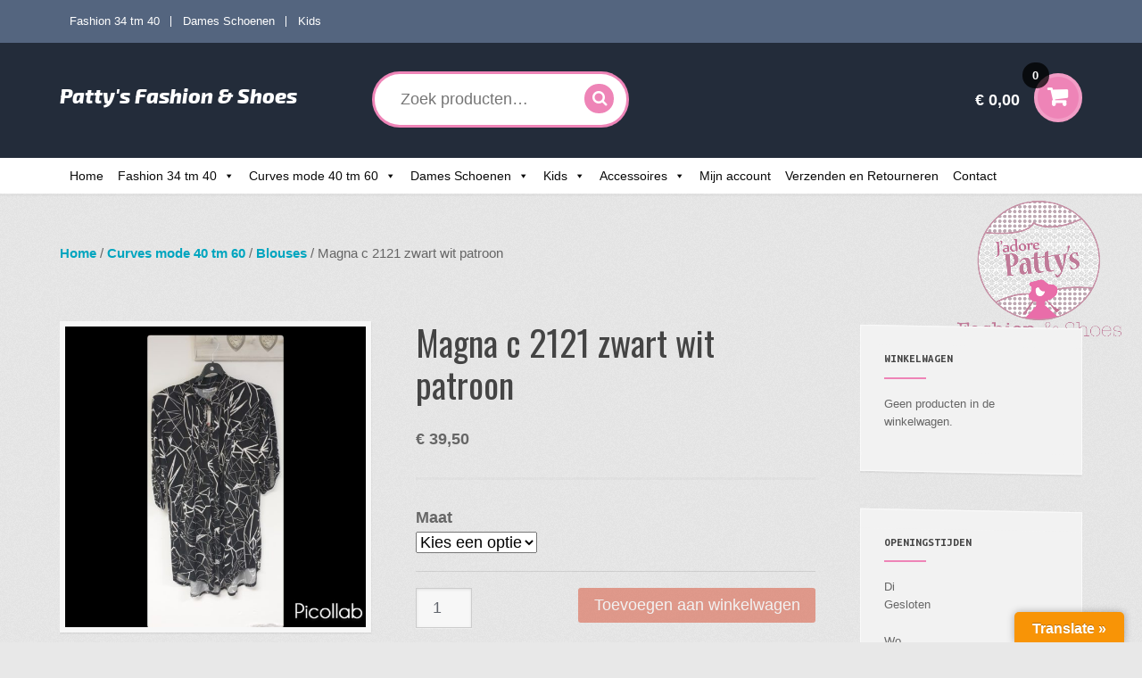

--- FILE ---
content_type: text/html; charset=UTF-8
request_url: https://www.pattysfashion.nl/product/magna-c-2121-zwart-wit-patroon/
body_size: 18431
content:
<!DOCTYPE html>
<html lang="nl-NL" itemscope="itemscope" itemtype="http://schema.org/WebPage">
<head>
<meta charset="UTF-8">
<meta name="viewport" content="width=device-width, initial-scale=1">
<link rel="profile" href="http://gmpg.org/xfn/11">
<link rel="pingback" href="https://www.pattysfashion.nl/xmlrpc.php">


<!--Plugin Global Hide Admin Tool Bar Active-->

<!-- This website is patched against a big problem not solved from WordPress 3.3+ to date -->

<title>Magna c 2121 zwart wit patroon &#8211; Patty&#039;s Fashion &amp; Shoes</title>
<meta name='robots' content='max-image-preview:large' />
	<style>img:is([sizes="auto" i], [sizes^="auto," i]) { contain-intrinsic-size: 3000px 1500px }</style>
	<link rel='dns-prefetch' href='//translate.google.com' />
<link rel='dns-prefetch' href='//fonts.googleapis.com' />
<link rel="alternate" type="application/rss+xml" title="Patty&#039;s Fashion &amp; Shoes &raquo; feed" href="https://www.pattysfashion.nl/feed/" />
<link rel="alternate" type="application/rss+xml" title="Patty&#039;s Fashion &amp; Shoes &raquo; reacties feed" href="https://www.pattysfashion.nl/comments/feed/" />
<script type="text/javascript">
/* <![CDATA[ */
window._wpemojiSettings = {"baseUrl":"https:\/\/s.w.org\/images\/core\/emoji\/16.0.1\/72x72\/","ext":".png","svgUrl":"https:\/\/s.w.org\/images\/core\/emoji\/16.0.1\/svg\/","svgExt":".svg","source":{"concatemoji":"https:\/\/www.pattysfashion.nl\/wp-includes\/js\/wp-emoji-release.min.js?ver=6.8.3"}};
/*! This file is auto-generated */
!function(s,n){var o,i,e;function c(e){try{var t={supportTests:e,timestamp:(new Date).valueOf()};sessionStorage.setItem(o,JSON.stringify(t))}catch(e){}}function p(e,t,n){e.clearRect(0,0,e.canvas.width,e.canvas.height),e.fillText(t,0,0);var t=new Uint32Array(e.getImageData(0,0,e.canvas.width,e.canvas.height).data),a=(e.clearRect(0,0,e.canvas.width,e.canvas.height),e.fillText(n,0,0),new Uint32Array(e.getImageData(0,0,e.canvas.width,e.canvas.height).data));return t.every(function(e,t){return e===a[t]})}function u(e,t){e.clearRect(0,0,e.canvas.width,e.canvas.height),e.fillText(t,0,0);for(var n=e.getImageData(16,16,1,1),a=0;a<n.data.length;a++)if(0!==n.data[a])return!1;return!0}function f(e,t,n,a){switch(t){case"flag":return n(e,"\ud83c\udff3\ufe0f\u200d\u26a7\ufe0f","\ud83c\udff3\ufe0f\u200b\u26a7\ufe0f")?!1:!n(e,"\ud83c\udde8\ud83c\uddf6","\ud83c\udde8\u200b\ud83c\uddf6")&&!n(e,"\ud83c\udff4\udb40\udc67\udb40\udc62\udb40\udc65\udb40\udc6e\udb40\udc67\udb40\udc7f","\ud83c\udff4\u200b\udb40\udc67\u200b\udb40\udc62\u200b\udb40\udc65\u200b\udb40\udc6e\u200b\udb40\udc67\u200b\udb40\udc7f");case"emoji":return!a(e,"\ud83e\udedf")}return!1}function g(e,t,n,a){var r="undefined"!=typeof WorkerGlobalScope&&self instanceof WorkerGlobalScope?new OffscreenCanvas(300,150):s.createElement("canvas"),o=r.getContext("2d",{willReadFrequently:!0}),i=(o.textBaseline="top",o.font="600 32px Arial",{});return e.forEach(function(e){i[e]=t(o,e,n,a)}),i}function t(e){var t=s.createElement("script");t.src=e,t.defer=!0,s.head.appendChild(t)}"undefined"!=typeof Promise&&(o="wpEmojiSettingsSupports",i=["flag","emoji"],n.supports={everything:!0,everythingExceptFlag:!0},e=new Promise(function(e){s.addEventListener("DOMContentLoaded",e,{once:!0})}),new Promise(function(t){var n=function(){try{var e=JSON.parse(sessionStorage.getItem(o));if("object"==typeof e&&"number"==typeof e.timestamp&&(new Date).valueOf()<e.timestamp+604800&&"object"==typeof e.supportTests)return e.supportTests}catch(e){}return null}();if(!n){if("undefined"!=typeof Worker&&"undefined"!=typeof OffscreenCanvas&&"undefined"!=typeof URL&&URL.createObjectURL&&"undefined"!=typeof Blob)try{var e="postMessage("+g.toString()+"("+[JSON.stringify(i),f.toString(),p.toString(),u.toString()].join(",")+"));",a=new Blob([e],{type:"text/javascript"}),r=new Worker(URL.createObjectURL(a),{name:"wpTestEmojiSupports"});return void(r.onmessage=function(e){c(n=e.data),r.terminate(),t(n)})}catch(e){}c(n=g(i,f,p,u))}t(n)}).then(function(e){for(var t in e)n.supports[t]=e[t],n.supports.everything=n.supports.everything&&n.supports[t],"flag"!==t&&(n.supports.everythingExceptFlag=n.supports.everythingExceptFlag&&n.supports[t]);n.supports.everythingExceptFlag=n.supports.everythingExceptFlag&&!n.supports.flag,n.DOMReady=!1,n.readyCallback=function(){n.DOMReady=!0}}).then(function(){return e}).then(function(){var e;n.supports.everything||(n.readyCallback(),(e=n.source||{}).concatemoji?t(e.concatemoji):e.wpemoji&&e.twemoji&&(t(e.twemoji),t(e.wpemoji)))}))}((window,document),window._wpemojiSettings);
/* ]]> */
</script>
<link rel='stylesheet' id='validate-engine-css-css' href='https://www.pattysfashion.nl/wp-content/plugins/wysija-newsletters/css/validationEngine.jquery.css?ver=2.21' type='text/css' media='all' />
<style id='wp-emoji-styles-inline-css' type='text/css'>

	img.wp-smiley, img.emoji {
		display: inline !important;
		border: none !important;
		box-shadow: none !important;
		height: 1em !important;
		width: 1em !important;
		margin: 0 0.07em !important;
		vertical-align: -0.1em !important;
		background: none !important;
		padding: 0 !important;
	}
</style>
<link rel='stylesheet' id='wp-block-library-css' href='https://www.pattysfashion.nl/wp-includes/css/dist/block-library/style.min.css?ver=6.8.3' type='text/css' media='all' />
<style id='classic-theme-styles-inline-css' type='text/css'>
/*! This file is auto-generated */
.wp-block-button__link{color:#fff;background-color:#32373c;border-radius:9999px;box-shadow:none;text-decoration:none;padding:calc(.667em + 2px) calc(1.333em + 2px);font-size:1.125em}.wp-block-file__button{background:#32373c;color:#fff;text-decoration:none}
</style>
<style id='global-styles-inline-css' type='text/css'>
:root{--wp--preset--aspect-ratio--square: 1;--wp--preset--aspect-ratio--4-3: 4/3;--wp--preset--aspect-ratio--3-4: 3/4;--wp--preset--aspect-ratio--3-2: 3/2;--wp--preset--aspect-ratio--2-3: 2/3;--wp--preset--aspect-ratio--16-9: 16/9;--wp--preset--aspect-ratio--9-16: 9/16;--wp--preset--color--black: #000000;--wp--preset--color--cyan-bluish-gray: #abb8c3;--wp--preset--color--white: #ffffff;--wp--preset--color--pale-pink: #f78da7;--wp--preset--color--vivid-red: #cf2e2e;--wp--preset--color--luminous-vivid-orange: #ff6900;--wp--preset--color--luminous-vivid-amber: #fcb900;--wp--preset--color--light-green-cyan: #7bdcb5;--wp--preset--color--vivid-green-cyan: #00d084;--wp--preset--color--pale-cyan-blue: #8ed1fc;--wp--preset--color--vivid-cyan-blue: #0693e3;--wp--preset--color--vivid-purple: #9b51e0;--wp--preset--gradient--vivid-cyan-blue-to-vivid-purple: linear-gradient(135deg,rgba(6,147,227,1) 0%,rgb(155,81,224) 100%);--wp--preset--gradient--light-green-cyan-to-vivid-green-cyan: linear-gradient(135deg,rgb(122,220,180) 0%,rgb(0,208,130) 100%);--wp--preset--gradient--luminous-vivid-amber-to-luminous-vivid-orange: linear-gradient(135deg,rgba(252,185,0,1) 0%,rgba(255,105,0,1) 100%);--wp--preset--gradient--luminous-vivid-orange-to-vivid-red: linear-gradient(135deg,rgba(255,105,0,1) 0%,rgb(207,46,46) 100%);--wp--preset--gradient--very-light-gray-to-cyan-bluish-gray: linear-gradient(135deg,rgb(238,238,238) 0%,rgb(169,184,195) 100%);--wp--preset--gradient--cool-to-warm-spectrum: linear-gradient(135deg,rgb(74,234,220) 0%,rgb(151,120,209) 20%,rgb(207,42,186) 40%,rgb(238,44,130) 60%,rgb(251,105,98) 80%,rgb(254,248,76) 100%);--wp--preset--gradient--blush-light-purple: linear-gradient(135deg,rgb(255,206,236) 0%,rgb(152,150,240) 100%);--wp--preset--gradient--blush-bordeaux: linear-gradient(135deg,rgb(254,205,165) 0%,rgb(254,45,45) 50%,rgb(107,0,62) 100%);--wp--preset--gradient--luminous-dusk: linear-gradient(135deg,rgb(255,203,112) 0%,rgb(199,81,192) 50%,rgb(65,88,208) 100%);--wp--preset--gradient--pale-ocean: linear-gradient(135deg,rgb(255,245,203) 0%,rgb(182,227,212) 50%,rgb(51,167,181) 100%);--wp--preset--gradient--electric-grass: linear-gradient(135deg,rgb(202,248,128) 0%,rgb(113,206,126) 100%);--wp--preset--gradient--midnight: linear-gradient(135deg,rgb(2,3,129) 0%,rgb(40,116,252) 100%);--wp--preset--font-size--small: 13px;--wp--preset--font-size--medium: 20px;--wp--preset--font-size--large: 36px;--wp--preset--font-size--x-large: 42px;--wp--preset--spacing--20: 0.44rem;--wp--preset--spacing--30: 0.67rem;--wp--preset--spacing--40: 1rem;--wp--preset--spacing--50: 1.5rem;--wp--preset--spacing--60: 2.25rem;--wp--preset--spacing--70: 3.38rem;--wp--preset--spacing--80: 5.06rem;--wp--preset--shadow--natural: 6px 6px 9px rgba(0, 0, 0, 0.2);--wp--preset--shadow--deep: 12px 12px 50px rgba(0, 0, 0, 0.4);--wp--preset--shadow--sharp: 6px 6px 0px rgba(0, 0, 0, 0.2);--wp--preset--shadow--outlined: 6px 6px 0px -3px rgba(255, 255, 255, 1), 6px 6px rgba(0, 0, 0, 1);--wp--preset--shadow--crisp: 6px 6px 0px rgba(0, 0, 0, 1);}:where(.is-layout-flex){gap: 0.5em;}:where(.is-layout-grid){gap: 0.5em;}body .is-layout-flex{display: flex;}.is-layout-flex{flex-wrap: wrap;align-items: center;}.is-layout-flex > :is(*, div){margin: 0;}body .is-layout-grid{display: grid;}.is-layout-grid > :is(*, div){margin: 0;}:where(.wp-block-columns.is-layout-flex){gap: 2em;}:where(.wp-block-columns.is-layout-grid){gap: 2em;}:where(.wp-block-post-template.is-layout-flex){gap: 1.25em;}:where(.wp-block-post-template.is-layout-grid){gap: 1.25em;}.has-black-color{color: var(--wp--preset--color--black) !important;}.has-cyan-bluish-gray-color{color: var(--wp--preset--color--cyan-bluish-gray) !important;}.has-white-color{color: var(--wp--preset--color--white) !important;}.has-pale-pink-color{color: var(--wp--preset--color--pale-pink) !important;}.has-vivid-red-color{color: var(--wp--preset--color--vivid-red) !important;}.has-luminous-vivid-orange-color{color: var(--wp--preset--color--luminous-vivid-orange) !important;}.has-luminous-vivid-amber-color{color: var(--wp--preset--color--luminous-vivid-amber) !important;}.has-light-green-cyan-color{color: var(--wp--preset--color--light-green-cyan) !important;}.has-vivid-green-cyan-color{color: var(--wp--preset--color--vivid-green-cyan) !important;}.has-pale-cyan-blue-color{color: var(--wp--preset--color--pale-cyan-blue) !important;}.has-vivid-cyan-blue-color{color: var(--wp--preset--color--vivid-cyan-blue) !important;}.has-vivid-purple-color{color: var(--wp--preset--color--vivid-purple) !important;}.has-black-background-color{background-color: var(--wp--preset--color--black) !important;}.has-cyan-bluish-gray-background-color{background-color: var(--wp--preset--color--cyan-bluish-gray) !important;}.has-white-background-color{background-color: var(--wp--preset--color--white) !important;}.has-pale-pink-background-color{background-color: var(--wp--preset--color--pale-pink) !important;}.has-vivid-red-background-color{background-color: var(--wp--preset--color--vivid-red) !important;}.has-luminous-vivid-orange-background-color{background-color: var(--wp--preset--color--luminous-vivid-orange) !important;}.has-luminous-vivid-amber-background-color{background-color: var(--wp--preset--color--luminous-vivid-amber) !important;}.has-light-green-cyan-background-color{background-color: var(--wp--preset--color--light-green-cyan) !important;}.has-vivid-green-cyan-background-color{background-color: var(--wp--preset--color--vivid-green-cyan) !important;}.has-pale-cyan-blue-background-color{background-color: var(--wp--preset--color--pale-cyan-blue) !important;}.has-vivid-cyan-blue-background-color{background-color: var(--wp--preset--color--vivid-cyan-blue) !important;}.has-vivid-purple-background-color{background-color: var(--wp--preset--color--vivid-purple) !important;}.has-black-border-color{border-color: var(--wp--preset--color--black) !important;}.has-cyan-bluish-gray-border-color{border-color: var(--wp--preset--color--cyan-bluish-gray) !important;}.has-white-border-color{border-color: var(--wp--preset--color--white) !important;}.has-pale-pink-border-color{border-color: var(--wp--preset--color--pale-pink) !important;}.has-vivid-red-border-color{border-color: var(--wp--preset--color--vivid-red) !important;}.has-luminous-vivid-orange-border-color{border-color: var(--wp--preset--color--luminous-vivid-orange) !important;}.has-luminous-vivid-amber-border-color{border-color: var(--wp--preset--color--luminous-vivid-amber) !important;}.has-light-green-cyan-border-color{border-color: var(--wp--preset--color--light-green-cyan) !important;}.has-vivid-green-cyan-border-color{border-color: var(--wp--preset--color--vivid-green-cyan) !important;}.has-pale-cyan-blue-border-color{border-color: var(--wp--preset--color--pale-cyan-blue) !important;}.has-vivid-cyan-blue-border-color{border-color: var(--wp--preset--color--vivid-cyan-blue) !important;}.has-vivid-purple-border-color{border-color: var(--wp--preset--color--vivid-purple) !important;}.has-vivid-cyan-blue-to-vivid-purple-gradient-background{background: var(--wp--preset--gradient--vivid-cyan-blue-to-vivid-purple) !important;}.has-light-green-cyan-to-vivid-green-cyan-gradient-background{background: var(--wp--preset--gradient--light-green-cyan-to-vivid-green-cyan) !important;}.has-luminous-vivid-amber-to-luminous-vivid-orange-gradient-background{background: var(--wp--preset--gradient--luminous-vivid-amber-to-luminous-vivid-orange) !important;}.has-luminous-vivid-orange-to-vivid-red-gradient-background{background: var(--wp--preset--gradient--luminous-vivid-orange-to-vivid-red) !important;}.has-very-light-gray-to-cyan-bluish-gray-gradient-background{background: var(--wp--preset--gradient--very-light-gray-to-cyan-bluish-gray) !important;}.has-cool-to-warm-spectrum-gradient-background{background: var(--wp--preset--gradient--cool-to-warm-spectrum) !important;}.has-blush-light-purple-gradient-background{background: var(--wp--preset--gradient--blush-light-purple) !important;}.has-blush-bordeaux-gradient-background{background: var(--wp--preset--gradient--blush-bordeaux) !important;}.has-luminous-dusk-gradient-background{background: var(--wp--preset--gradient--luminous-dusk) !important;}.has-pale-ocean-gradient-background{background: var(--wp--preset--gradient--pale-ocean) !important;}.has-electric-grass-gradient-background{background: var(--wp--preset--gradient--electric-grass) !important;}.has-midnight-gradient-background{background: var(--wp--preset--gradient--midnight) !important;}.has-small-font-size{font-size: var(--wp--preset--font-size--small) !important;}.has-medium-font-size{font-size: var(--wp--preset--font-size--medium) !important;}.has-large-font-size{font-size: var(--wp--preset--font-size--large) !important;}.has-x-large-font-size{font-size: var(--wp--preset--font-size--x-large) !important;}
:where(.wp-block-post-template.is-layout-flex){gap: 1.25em;}:where(.wp-block-post-template.is-layout-grid){gap: 1.25em;}
:where(.wp-block-columns.is-layout-flex){gap: 2em;}:where(.wp-block-columns.is-layout-grid){gap: 2em;}
:root :where(.wp-block-pullquote){font-size: 1.5em;line-height: 1.6;}
</style>
<link rel='stylesheet' id='contact-form-7-css' href='https://www.pattysfashion.nl/wp-content/plugins/contact-form-7/includes/css/styles.css?ver=5.5.6' type='text/css' media='all' />
<link rel='stylesheet' id='google-language-translator-css' href='https://www.pattysfashion.nl/wp-content/plugins/google-language-translator/css/style.css?ver=6.0.14' type='text/css' media='' />
<link rel='stylesheet' id='glt-toolbar-styles-css' href='https://www.pattysfashion.nl/wp-content/plugins/google-language-translator/css/toolbar.css?ver=6.0.14' type='text/css' media='' />
<link rel='stylesheet' id='storefront-jetpack-css' href='https://www.pattysfashion.nl/wp-content/plugins/storefront-jetpack/public/css/sfjp-public.css?ver=1.0.0' type='text/css' media='all' />
<link rel='stylesheet' id='woo-product-category-discount-css' href='https://www.pattysfashion.nl/wp-content/plugins/woo-product-category-discount/public/css/woo-product-category-discount-public.css?ver=5.7' type='text/css' media='all' />
<style id='woocommerce-inline-inline-css' type='text/css'>
.woocommerce form .form-row .required { visibility: visible; }
</style>
<link rel='stylesheet' id='megamenu-css' href='https://www.pattysfashion.nl/wp-content/uploads/maxmegamenu/style.css?ver=06e29a' type='text/css' media='all' />
<link rel='stylesheet' id='dashicons-css' href='https://www.pattysfashion.nl/wp-includes/css/dashicons.min.css?ver=6.8.3' type='text/css' media='all' />
<link rel='stylesheet' id='brands-styles-css' href='https://www.pattysfashion.nl/wp-content/plugins/woocommerce/assets/css/brands.css?ver=10.1.0' type='text/css' media='all' />
<link rel='stylesheet' id='storefront-style-css' href='https://www.pattysfashion.nl/wp-content/themes/storefront/style.css?ver=6.8.3' type='text/css' media='all' />
<style id='storefront-style-inline-css' type='text/css'>

		.main-navigation ul li a,
		.site-title a,
		ul.menu li a,
		.site-branding h1 a {
			color: #ffffff;
		}

		.main-navigation ul li a:hover,
		.main-navigation ul li:hover > a,
		.site-title a:hover,
		a.cart-contents:hover,
		.site-header-cart .widget_shopping_cart a:hover,
		.site-header-cart:hover > li > a {
			color: #9b9b9b;
		}

		.site-header,
		.main-navigation ul ul,
		.secondary-navigation ul ul,
		.main-navigation ul.menu > li.menu-item-has-children:after,
		.secondary-navigation ul.menu ul,
		.main-navigation ul.menu ul,
		.main-navigation ul.nav-menu ul {
			background-color: #232c3a;
		}

		p.site-description,
		ul.menu li.current-menu-item > a,
		.site-header {
			color: #ffffff;
		}

		h1, h2, h3, h4, h5, h6 {
			color: #444444;
		}

		.hentry .entry-header {
			border-color: #444444;
		}

		.widget h1 {
			border-bottom-color: #444444;
		}

		body,
		.secondary-navigation a,
		.widget-area .widget a,
		.onsale,
		#comments .comment-list .reply a,
		.pagination .page-numbers li .page-numbers:not(.current), .woocommerce-pagination .page-numbers li .page-numbers:not(.current) {
			color: #666666;
		}

		a  {
			color: #00a5bf;
		}

		a:focus,
		.button:focus,
		.button.alt:focus,
		.button.added_to_cart:focus,
		.button.wc-forward:focus,
		button:focus,
		input[type="button"]:focus,
		input[type="reset"]:focus,
		input[type="submit"]:focus {
			outline-color: #00a5bf;
		}

		button, input[type="button"], input[type="reset"], input[type="submit"], .button, .added_to_cart, .widget-area .widget a.button, .site-header-cart .widget_shopping_cart a.button {
			background-color: #232c3a;
			border-color: #232c3a;
			color: #ffffff;
		}

		button:hover, input[type="button"]:hover, input[type="reset"]:hover, input[type="submit"]:hover, .button:hover, .added_to_cart:hover, .widget-area .widget a.button:hover, .site-header-cart .widget_shopping_cart a.button:hover {
			background-color: #0a1321;
			border-color: #0a1321;
			color: #ffffff;
		}

		button.alt, input[type="button"].alt, input[type="reset"].alt, input[type="submit"].alt, .button.alt, .added_to_cart.alt, .widget-area .widget a.button.alt, .added_to_cart, .pagination .page-numbers li .page-numbers.current, .woocommerce-pagination .page-numbers li .page-numbers.current {
			background-color: #d84b2f;
			border-color: #d84b2f;
			color: #ffffff;
		}

		button.alt:hover, input[type="button"].alt:hover, input[type="reset"].alt:hover, input[type="submit"].alt:hover, .button.alt:hover, .added_to_cart.alt:hover, .widget-area .widget a.button.alt:hover, .added_to_cart:hover {
			background-color: #bf3216;
			border-color: #bf3216;
			color: #ffffff;
		}

		.site-footer {
			background-color: #000000;
			color: #e8e8e8;
		}

		.site-footer a:not(.button) {
			color: #ffffff;
		}

		.site-footer h1, .site-footer h2, .site-footer h3, .site-footer h4, .site-footer h5, .site-footer h6 {
			color: #ffffff;
		}

		#order_review {
			background-color: #e8e8e8;
		}

		@media screen and ( min-width: 768px ) {
			.main-navigation ul.menu > li > ul {
				border-top-color: #232c3a;
			}

			.secondary-navigation ul.menu a:hover {
				color: #ffffff;
			}

			.main-navigation ul.menu ul {
				background-color: #232c3a;
			}

			.secondary-navigation ul.menu a {
				color: #ffffff;
			}
		}
</style>
<link rel='stylesheet' id='storefront-woocommerce-brands-style-css' href='https://www.pattysfashion.nl/wp-content/themes/storefront/inc/woocommerce/css/brands.css?ver=6.8.3' type='text/css' media='all' />
<link rel='stylesheet' id='storefront-woocommerce-style-css' href='https://www.pattysfashion.nl/wp-content/themes/storefront/inc/woocommerce/css/woocommerce.css?ver=6.8.3' type='text/css' media='all' />
<style id='storefront-woocommerce-style-inline-css' type='text/css'>

		a.cart-contents,
		.site-header-cart .widget_shopping_cart a {
			color: #ffffff;
		}

		.site-header-cart .widget_shopping_cart {
			background-color: #232c3a;
		}

		.woocommerce-tabs ul.tabs li.active a,
		ul.products li.product .price,
		.onsale {
			color: #666666;
		}

		.onsale {
			border-color: #666666;
		}

		.star-rating span:before,
		.widget-area .widget a:hover,
		.product_list_widget a:hover,
		.quantity .plus, .quantity .minus,
		p.stars a:hover:after,
		p.stars a:after,
		.star-rating span:before {
			color: #00a5bf;
		}

		.widget_price_filter .ui-slider .ui-slider-range,
		.widget_price_filter .ui-slider .ui-slider-handle {
			background-color: #00a5bf;
		}

		#order_review_heading, #order_review {
			border-color: #00a5bf;
		}

		@media screen and ( min-width: 768px ) {
			.site-header-cart .widget_shopping_cart,
			.site-header .product_list_widget li .quantity {
				color: #ffffff;
			}
		}

			@media screen and (max-width: 768px) {
				.main-navigation div.menu,
				.main-navigation .handheld-navigation {
					background-color: #ffffff !important;
				}
			}
		
</style>
<link rel='stylesheet' id='storefront-child-style-css' href='https://www.pattysfashion.nl/wp-content/themes/proshop/style.css?ver=6.8.3' type='text/css' media='all' />
<style id='storefront-child-style-inline-css' type='text/css'>

			.p-primary-navigation,
			.main-navigation ul.menu ul,
			.sticky-wrapper,
			.sd-sticky-navigation,
			.sd-sticky-navigation:before,
			.sd-sticky-navigation:after,
			.main-navigation ul.nav-menu ul {
				background-color: #ffffff !important;
			}

			.main-navigation ul.nav-menu .smm-active ul {
				background-color: transparent !important;
			}

			.main-navigation ul li a,
			.main-navigation ul li a:hover,
			.main-navigation ul li:hover > a {
				color: #444444;
			}

			.site-title a:hover,
			a.cart-contents:hover,
			.site-header-cart .widget_shopping_cart a:hover,
			.site-header-cart:hover > li > a {
				color: #ffffff;
			}

			.main-navigation ul li.smm-active li ul.products li.product h3,
			.main-navigation ul li.smm-active li a,
			.main-navigation ul li.smm-active .widget h3.widget-title,
			.main-navigation ul li.smm-active li:hover a {
				color: #444444 !important;
			}

			.main-navigation li.current-menu-item > a,
			.main-navigation ul li a:hover {
				color: #767676 !important;
			}

			ul.products li.product.product-category h3 {
				background-color: #d84b2f;
			}

			ul.products li.product.product-category:hover h3 {
				background-color: #c93c20;
			}

			ul.products li.product.product-category h3,
			ul.products li.product.product-category h3 mark {
				color: #ffffff;
			}

			.storefront-product-section .section-title span,
			.storefront-product-section .section-title span:before,
			.storefront-product-section .section-title span:after,
			#respond {
				background-color: #f2f2f2;
			}

			.storefront-product-section .section-title span:before,
			.storefront-product-section .section-title span:after,
			.storefront-product-section .section-title span,
			.widget-area .widget:before,
			.widget-area .widget:after,

			.widget-area .widget {
				border-color: #fafafa
			}

			.widget-area .widget,
			.widget-area .widget:before,
			.widget-area .widget:after {
				background-color: #f2f2f2;
			}

			ul.products li.product img,
			ul.products li.product .price,
			ul.products li.product .price:after,
			.single-product .images img,
			input[type="text"], input[type="email"], input[type="url"], input[type="password"], input[type="search"], textarea, .input-text {
				background-color: #f7f7f7;
			}

			ul.products li.product .price:before {
				border-left-color: #f7f7f7;
			}

			.rtl ul.products li.product .price:before {
				border-right-color: #f7f7f7;
				border-left-color: transparent;

			}

			.woocommerce-active .site-header .site-search input[type=search] {
				box-shadow: 0 0 0 3px #00a5bf;
			}

			.woocommerce-active .site-header .site-search .widget_product_search form:before {
				color: #ffffff;
			}

			.smm-mega-menu {
				background-color: #ffffff;
			}

			@media screen and (min-width: 768px) {
				.p-primary-navigation {
					border-top-color: #232c3a;
				}

				.woocommerce-active .site-header .site-header-cart a.cart-contents:after,
				.woocommerce-active .site-header .site-search .widget_product_search form:before,
				.widget-area .widget .widget-title:after,
				.main-navigation ul.menu li.current-menu-item > a:before,
				.main-navigation ul.nav-menu li.current-menu-item > a:before {
					background-color: #00a5bf;
				}

				.woocommerce-active .site-header .site-header-cart a.cart-contents:hover:after {
					background-color: #05aac4;
				}

				.storefront-product-section.storefront-product-categories .columns-3 ul.products li.product:after,
				.storefront-product-section.storefront-product-categories .columns-3 ul.products li.product:before {
					background-color: #e8e8e8;
					background-image: url(https://www.pattysfashion.nl/wp-content/themes/proshop/assets/images/texture.png);
				}

				.site-header-cart .widget_shopping_cart a.button {
					background-color: #141d2b;
				}
			}
			
</style>
<link rel='stylesheet' id='droid-sans-css' href='//fonts.googleapis.com/css?family=Droid+Sans%3A400%2C700&#038;ver=6.8.3' type='text/css' media='all' />
<link rel='stylesheet' id='exo-2-css' href='//fonts.googleapis.com/css?family=Exo+2%3A800italic&#038;ver=6.8.3' type='text/css' media='all' />
<link rel='stylesheet' id='oswald-css' href='//fonts.googleapis.com/css?family=Oswald&#038;ver=6.8.3' type='text/css' media='all' />
<link rel='stylesheet' id='ubuntu-mono-css' href='//fonts.googleapis.com/css?family=Ubuntu+Mono%3A400%2C700%2C400italic&#038;ver=6.8.3' type='text/css' media='all' />
<script type="text/javascript" src="https://www.pattysfashion.nl/wp-includes/js/jquery/jquery.min.js?ver=3.7.1" id="jquery-core-js"></script>
<script type="text/javascript" src="https://www.pattysfashion.nl/wp-includes/js/jquery/jquery-migrate.min.js?ver=3.4.1" id="jquery-migrate-js"></script>
<script type="text/javascript" src="https://www.pattysfashion.nl/wp-content/plugins/storefront-jetpack/public/js/sfjp-public.js?ver=1.0.0" id="storefront-jetpack-js"></script>
<script type="text/javascript" src="https://www.pattysfashion.nl/wp-content/plugins/woo-product-category-discount/public/js/woo-product-category-discount-public.js?ver=5.7" id="woo-product-category-discount-js"></script>
<script type="text/javascript" src="https://www.pattysfashion.nl/wp-content/plugins/woocommerce/assets/js/jquery-blockui/jquery.blockUI.min.js?ver=2.7.0-wc.10.1.0" id="jquery-blockui-js" defer="defer" data-wp-strategy="defer"></script>
<script type="text/javascript" id="wc-add-to-cart-js-extra">
/* <![CDATA[ */
var wc_add_to_cart_params = {"ajax_url":"\/wp-admin\/admin-ajax.php","wc_ajax_url":"\/?wc-ajax=%%endpoint%%","i18n_view_cart":"Bekijk winkelwagen","cart_url":"https:\/\/www.pattysfashion.nl\/winkelwagen\/","is_cart":"","cart_redirect_after_add":"no"};
/* ]]> */
</script>
<script type="text/javascript" src="https://www.pattysfashion.nl/wp-content/plugins/woocommerce/assets/js/frontend/add-to-cart.min.js?ver=10.1.0" id="wc-add-to-cart-js" defer="defer" data-wp-strategy="defer"></script>
<script type="text/javascript" id="wc-single-product-js-extra">
/* <![CDATA[ */
var wc_single_product_params = {"i18n_required_rating_text":"Selecteer een waardering","i18n_rating_options":["1 van de 5 sterren","2 van de 5 sterren","3 van de 5 sterren","4 van de 5 sterren","5 van de 5 sterren"],"i18n_product_gallery_trigger_text":"Afbeeldinggalerij in volledig scherm bekijken","review_rating_required":"yes","flexslider":{"rtl":false,"animation":"slide","smoothHeight":true,"directionNav":false,"controlNav":"thumbnails","slideshow":false,"animationSpeed":500,"animationLoop":false,"allowOneSlide":false},"zoom_enabled":"","zoom_options":[],"photoswipe_enabled":"","photoswipe_options":{"shareEl":false,"closeOnScroll":false,"history":false,"hideAnimationDuration":0,"showAnimationDuration":0},"flexslider_enabled":""};
/* ]]> */
</script>
<script type="text/javascript" src="https://www.pattysfashion.nl/wp-content/plugins/woocommerce/assets/js/frontend/single-product.min.js?ver=10.1.0" id="wc-single-product-js" defer="defer" data-wp-strategy="defer"></script>
<script type="text/javascript" src="https://www.pattysfashion.nl/wp-content/plugins/woocommerce/assets/js/js-cookie/js.cookie.min.js?ver=2.1.4-wc.10.1.0" id="js-cookie-js" defer="defer" data-wp-strategy="defer"></script>
<script type="text/javascript" id="woocommerce-js-extra">
/* <![CDATA[ */
var woocommerce_params = {"ajax_url":"\/wp-admin\/admin-ajax.php","wc_ajax_url":"\/?wc-ajax=%%endpoint%%","i18n_password_show":"Wachtwoord weergeven","i18n_password_hide":"Wachtwoord verbergen"};
/* ]]> */
</script>
<script type="text/javascript" src="https://www.pattysfashion.nl/wp-content/plugins/woocommerce/assets/js/frontend/woocommerce.min.js?ver=10.1.0" id="woocommerce-js" defer="defer" data-wp-strategy="defer"></script>
<script type="text/javascript" src="https://www.pattysfashion.nl/wp-content/themes/proshop/assets/js/proshop.min.js?ver=2.0.1" id="proshop-js"></script>
<script type="text/javascript" id="wc-settings-dep-in-header-js-after">
/* <![CDATA[ */
console.warn( "Scripts that have a dependency on [wc-settings, wc-blocks-checkout] must be loaded in the footer, myparcelnl-delivery-options-block-view-script was registered to load in the header, but has been switched to load in the footer instead. See https://github.com/woocommerce/woocommerce-gutenberg-products-block/pull/5059" );
/* ]]> */
</script>
<link rel="https://api.w.org/" href="https://www.pattysfashion.nl/wp-json/" /><link rel="alternate" title="JSON" type="application/json" href="https://www.pattysfashion.nl/wp-json/wp/v2/product/30300" /><link rel="EditURI" type="application/rsd+xml" title="RSD" href="https://www.pattysfashion.nl/xmlrpc.php?rsd" />
<meta name="generator" content="WordPress 6.8.3" />
<meta name="generator" content="WooCommerce 10.1.0" />
<link rel="canonical" href="https://www.pattysfashion.nl/product/magna-c-2121-zwart-wit-patroon/" />
<link rel='shortlink' href='https://www.pattysfashion.nl/?p=30300' />
<link rel="alternate" title="oEmbed (JSON)" type="application/json+oembed" href="https://www.pattysfashion.nl/wp-json/oembed/1.0/embed?url=https%3A%2F%2Fwww.pattysfashion.nl%2Fproduct%2Fmagna-c-2121-zwart-wit-patroon%2F" />
<link rel="alternate" title="oEmbed (XML)" type="text/xml+oembed" href="https://www.pattysfashion.nl/wp-json/oembed/1.0/embed?url=https%3A%2F%2Fwww.pattysfashion.nl%2Fproduct%2Fmagna-c-2121-zwart-wit-patroon%2F&#038;format=xml" />
<style>#glt-translate-trigger {
    position: fixed;
    bottom: 0px;
    top: auto;
    right: 20px;
    z-index: 200002;
    padding: 6px 20px 3px;
    font-size: 16px;
    font-family: Arial;
    font-weight: 700;
    color: #fff;
    text-shadow: 0px -1px 0px rgba(0,0,0,0.25);
    text-decoration: none;
    text-align: center;
    border-top-left-radius: 5px;
    border-top-right-radius: 5px;
    -webkit-border-top-left-radius: 5px;
    -webkit-border-top-right-radius: 5px;
    -moz-border-top-left-radius: 5px;
    -moz-border-top-right-radius: 5px;
    box-shadow: 0px 0px 9px rgba(0,0,0,0.3) -webkit-box-shadow:0px 0px 9px rgba(0,0,0,0.3);
    -moz-box-shadow: 0px 0px 9px rgba(0,0,0,0.3);
    box-sizing: content-box !important;
    -webkit-box-sizing: content-box !important;
    -moz-box-sizing: content-box !important;
    background: linear-gradient(center top, #fbb450, #f89406);
    background: -webkit-gradient(linear, center top, center bottom, from(#BF7896), to(#BF7896));
    background: -webkit-linear-gradient(#BF7896, #BF7896);
    background: -moz-linear-gradient(#fbb450, #f89406);
    background: -o-linear-gradient(#fbb450, #f89406);
    background: -ms-linear-gradient(#fbb450, #f89406);
    background: linear-gradient(#BF7896, #BF7896);
    background: -o-linear-gradientcenter (center top, #fbb450, #f89406);
}#google_language_translator a{display:none!important;}.goog-te-gadget{color:transparent!important;}.goog-te-gadget{font-size:0px!important;}.goog-branding{display:none;}.goog-tooltip{display: none!important;}.goog-tooltip:hover{display: none!important;}.goog-text-highlight{background-color:transparent!important;border:none!important;box-shadow:none!important;}#google_language_translator select.goog-te-combo{color:#32373c;}.goog-te-banner-frame{visibility:hidden!important;}body{top:0px!important;}#goog-gt-tt{display:none!important;}#glt-translate-trigger > span{color:#ffffff;}#glt-translate-trigger{background:#f89406;}</style><meta name="framework" content="Redux 4.3.9" />                <style type="text/css">
                    .wc_payment_method.payment_method_billink img {
                        display: inline-block;
                        height: 100%;
                        max-height: 25px !important;
                        float: right;
                    }
                </style>
            	<noscript><style>.woocommerce-product-gallery{ opacity: 1 !important; }</style></noscript>
	<style type="text/css" id="custom-background-css">
body.custom-background { background-image: url("https://www.pattysfashion.nl/wp-content/themes/proshop/assets/images/texture.png"); background-position: left top; background-size: auto; background-repeat: repeat; background-attachment: fixed; }
</style>
			<style type="text/css" id="wp-custom-css">
			/*
Je kunt hier je eigen CSS toevoegen.

Klik op het help icoon om meer te leren.
*/

.woocommerce-product-search > button {
display: none;
}		</style>
		<style type="text/css">/** Mega Menu CSS: fs **/</style>
</head>

<body class="paged wp-singular product-template-default single single-product postid-30300 custom-background wp-theme-storefront wp-child-theme-proshop theme-storefront woocommerce woocommerce-page woocommerce-no-js mega-menu-primary right-sidebar woocommerce-active">
<img class="header-logo" src="/wp-content/uploads/2018/08/logo-patty-highdef.png" style="position: fixed;top: 30%;right: 10px;height: 175px;width: 210px;background: none;border: none;box-shadow: none;"></img>
<div id="fb-root"></div>
<script>(function(d, s, id) {
  var js, fjs = d.getElementsByTagName(s)[0];
  if (d.getElementById(id)) return;
  js = d.createElement(s); js.id = id;
  js.src = "//connect.facebook.net/nl_NL/sdk.js#xfbml=1&version=v2.5&appId=723342374369909";
  fjs.parentNode.insertBefore(js, fjs);
}(document, 'script', 'facebook-jssdk'));</script>
<script>
  (function(i,s,o,g,r,a,m){i['GoogleAnalyticsObject']=r;i[r]=i[r]||function(){
  (i[r].q=i[r].q||[]).push(arguments)},i[r].l=1*new Date();a=s.createElement(o),
  m=s.getElementsByTagName(o)[0];a.async=1;a.src=g;m.parentNode.insertBefore(a,m)
  })(window,document,'script','https://www.google-analytics.com/analytics.js','ga');

  ga('create', 'UA-48016140-2', 'auto');
  ga('send', 'pageview');

</script>
<div id="page" class="hfeed site">
	
	<header id="masthead" class="site-header" role="banner" >
		<div class="col-full">

					<a class="skip-link screen-reader-text" href="#site-navigation">Ga door naar navigatie</a>
		<a class="skip-link screen-reader-text" href="#content">Ga direct naar de inhoud</a>
		<section class="p-secondary-navigation">		<nav class="secondary-navigation" role="navigation" aria-label="Secondaire Navigatie">
			<div class="menu-topmenu-container"><ul id="menu-topmenu" class="menu"><li id="menu-item-10106" class="menu-item menu-item-type-taxonomy menu-item-object-product_cat menu-item-10106"><a href="https://www.pattysfashion.nl/product-categorie/fashion/">Fashion 34 tm 40</a></li>
<li id="menu-item-9555" class="menu-item menu-item-type-taxonomy menu-item-object-product_cat menu-item-9555"><a href="https://www.pattysfashion.nl/product-categorie/shoes/">Dames Schoenen</a></li>
<li id="menu-item-31613" class="menu-item menu-item-type-taxonomy menu-item-object-product_cat menu-item-31613"><a href="https://www.pattysfashion.nl/product-categorie/kids/">Kids</a></li>
</ul></div>		</nav><!-- #site-navigation -->
		</section>			<div class="site-branding">
				<h1 class="site-title"><a href="https://www.pattysfashion.nl/" rel="home">Patty&#039;s Fashion &amp; Shoes</a></h1>
							</div>
					<div class="site-search">
				<div class="widget woocommerce widget_product_search"><form role="search" method="get" class="woocommerce-product-search" action="https://www.pattysfashion.nl/">
	<label class="screen-reader-text" for="woocommerce-product-search-field-0">Zoeken naar:</label>
	<input type="search" id="woocommerce-product-search-field-0" class="search-field" placeholder="Zoek producten&hellip;" value="" name="s" />
	<button type="submit" value="Zoeken" class="">Zoeken</button>
	<input type="hidden" name="post_type" value="product" />
</form>
</div>			</div>
				<ul class="site-header-cart menu">
			<li class="">
							<a class="cart-contents" href="https://www.pattysfashion.nl/winkelwagen/" title="Bekijk winkelmand">
				&euro;&nbsp;0,00 <span class="count">0</span>
			</a>
					</li>
			<li>
				<div class="widget woocommerce widget_shopping_cart"><div class="widget_shopping_cart_content"></div></div>			</li>
		</ul>
		<section class="p-primary-navigation">		<nav id="site-navigation" class="main-navigation" role="navigation" aria-label="Hoofdmenu">
		<button class="menu-toggle" aria-controls="primary-navigation" aria-expanded="false">Navigation</button>
			<div id="mega-menu-wrap-primary" class="mega-menu-wrap"><div class="mega-menu-toggle"><div class="mega-toggle-blocks-left"></div><div class="mega-toggle-blocks-center"></div><div class="mega-toggle-blocks-right"><div class='mega-toggle-block mega-menu-toggle-block mega-toggle-block-1' id='mega-toggle-block-1' tabindex='0'><span class='mega-toggle-label' role='button' aria-expanded='false'><span class='mega-toggle-label-closed'>MENU</span><span class='mega-toggle-label-open'>MENU</span></span></div></div></div><ul id="mega-menu-primary" class="mega-menu max-mega-menu mega-menu-horizontal mega-no-js" data-event="hover_intent" data-effect="slide" data-effect-speed="200" data-effect-mobile="disabled" data-effect-speed-mobile="0" data-mobile-force-width="false" data-second-click="go" data-document-click="collapse" data-vertical-behaviour="standard" data-breakpoint="600" data-unbind="true" data-mobile-state="collapse_all" data-hover-intent-timeout="300" data-hover-intent-interval="100"><li class='mega-menu-item mega-menu-item-type-post_type mega-menu-item-object-page mega-menu-item-home mega-align-bottom-left mega-menu-flyout mega-menu-item-7995' id='mega-menu-item-7995'><a class="mega-menu-link" href="https://www.pattysfashion.nl/" tabindex="0">Home</a></li><li class='mega-menu-item mega-menu-item-type-taxonomy mega-menu-item-object-product_cat mega-menu-item-has-children mega-menu-megamenu mega-align-bottom-left mega-menu-megamenu mega-has-icon mega-icon-left mega-menu-item-7997' id='mega-menu-item-7997'><a class="dashicons-arrow-down mega-menu-link" href="https://www.pattysfashion.nl/product-categorie/fashion/" aria-haspopup="true" aria-expanded="false" tabindex="0">Fashion 34 tm 40<span class="mega-indicator"></span></a>
<ul class="mega-sub-menu">
<li class='mega-menu-item mega-menu-item-type-taxonomy mega-menu-item-object-product_cat mega-menu-columns-1-of-3 mega-menu-item-23949' id='mega-menu-item-23949'><a class="mega-menu-link" href="https://www.pattysfashion.nl/product-categorie/fashion/10eurofashion/">€10</a></li><li class='mega-menu-item mega-menu-item-type-taxonomy mega-menu-item-object-product_cat mega-menu-columns-1-of-3 mega-menu-item-9565' id='mega-menu-item-9565'><a class="mega-menu-link" href="https://www.pattysfashion.nl/product-categorie/fashion/badmode/">Badmode</a></li><li class='mega-menu-item mega-menu-item-type-taxonomy mega-menu-item-object-product_cat mega-menu-columns-1-of-3 mega-menu-item-9566' id='mega-menu-item-9566'><a class="mega-menu-link" href="https://www.pattysfashion.nl/product-categorie/fashion/blouses/">Blouses</a></li><li class='mega-menu-item mega-menu-item-type-taxonomy mega-menu-item-object-product_cat mega-menu-columns-1-of-3 mega-menu-clear mega-menu-item-9567' id='mega-menu-item-9567'><a class="mega-menu-link" href="https://www.pattysfashion.nl/product-categorie/fashion/broeken/">Broeken</a></li><li class='mega-menu-item mega-menu-item-type-taxonomy mega-menu-item-object-product_cat mega-menu-columns-1-of-3 mega-menu-item-9569' id='mega-menu-item-9569'><a class="mega-menu-link" href="https://www.pattysfashion.nl/product-categorie/fashion/jassen/">Jassen</a></li><li class='mega-menu-item mega-menu-item-type-taxonomy mega-menu-item-object-product_cat mega-menu-columns-1-of-3 mega-menu-item-9570' id='mega-menu-item-9570'><a class="mega-menu-link" href="https://www.pattysfashion.nl/product-categorie/fashion/jeans/">Jeans</a></li><li class='mega-menu-item mega-menu-item-type-taxonomy mega-menu-item-object-product_cat mega-menu-columns-1-of-3 mega-menu-clear mega-menu-item-9571' id='mega-menu-item-9571'><a class="mega-menu-link" href="https://www.pattysfashion.nl/product-categorie/fashion/jurken/">Jurken</a></li><li class='mega-menu-item mega-menu-item-type-taxonomy mega-menu-item-object-product_cat mega-menu-columns-1-of-3 mega-menu-item-9572' id='mega-menu-item-9572'><a class="mega-menu-link" href="https://www.pattysfashion.nl/product-categorie/fashion/mantels/">Mantels</a></li><li class='mega-menu-item mega-menu-item-type-taxonomy mega-menu-item-object-product_cat mega-menu-columns-1-of-3 mega-menu-item-9573' id='mega-menu-item-9573'><a class="mega-menu-link" href="https://www.pattysfashion.nl/product-categorie/fashion/ondergoed-pyjamas/">Ondergoed &amp; Pyjama's</a></li><li class='mega-menu-item mega-menu-item-type-taxonomy mega-menu-item-object-product_cat mega-menu-columns-1-of-3 mega-menu-clear mega-menu-item-9574' id='mega-menu-item-9574'><a class="mega-menu-link" href="https://www.pattysfashion.nl/product-categorie/fashion/rokken/">Rokken</a></li><li class='mega-menu-item mega-menu-item-type-taxonomy mega-menu-item-object-product_cat mega-menu-columns-1-of-3 mega-menu-item-9575' id='mega-menu-item-9575'><a class="mega-menu-link" href="https://www.pattysfashion.nl/product-categorie/fashion/shirts-tops/">Shirts &amp; Tops</a></li><li class='mega-menu-item mega-menu-item-type-taxonomy mega-menu-item-object-product_cat mega-menu-columns-1-of-3 mega-menu-item-9576' id='mega-menu-item-9576'><a class="mega-menu-link" href="https://www.pattysfashion.nl/product-categorie/fashion/sokken/">Sokken</a></li><li class='mega-menu-item mega-menu-item-type-taxonomy mega-menu-item-object-product_cat mega-menu-columns-1-of-3 mega-menu-clear mega-menu-item-9577' id='mega-menu-item-9577'><a class="mega-menu-link" href="https://www.pattysfashion.nl/product-categorie/fashion/sportkleding/">Sportkleding</a></li><li class='mega-menu-item mega-menu-item-type-taxonomy mega-menu-item-object-product_cat mega-menu-columns-1-of-3 mega-menu-item-9578' id='mega-menu-item-9578'><a class="mega-menu-link" href="https://www.pattysfashion.nl/product-categorie/fashion/truien-vesten/">Truien &amp; Vesten</a></li><li class='mega-menu-item mega-menu-item-type-taxonomy mega-menu-item-object-product_cat mega-menu-columns-1-of-3 mega-menu-item-13709' id='mega-menu-item-13709'><a class="mega-menu-link" href="https://www.pattysfashion.nl/product-categorie/fashion/sale-fashion/">Sale</a></li></ul>
</li><li class='mega-menu-item mega-menu-item-type-taxonomy mega-menu-item-object-product_cat mega-current-product-ancestor mega-current-menu-parent mega-current-product-parent mega-menu-item-has-children mega-menu-megamenu mega-align-bottom-left mega-menu-megamenu mega-menu-item-13445' id='mega-menu-item-13445'><a class="mega-menu-link" href="https://www.pattysfashion.nl/product-categorie/curves-mode/" aria-haspopup="true" aria-expanded="false" tabindex="0">Curves mode 40 tm 60<span class="mega-indicator"></span></a>
<ul class="mega-sub-menu">
<li class='mega-menu-item mega-menu-item-type-taxonomy mega-menu-item-object-product_cat mega-menu-columns-1-of-3 mega-menu-item-23947' id='mega-menu-item-23947'><a class="mega-menu-link" href="https://www.pattysfashion.nl/product-categorie/curves-mode/10eurocurves/">€10</a></li><li class='mega-menu-item mega-menu-item-type-taxonomy mega-menu-item-object-product_cat mega-menu-columns-1-of-3 mega-menu-item-13446' id='mega-menu-item-13446'><a class="mega-menu-link" href="https://www.pattysfashion.nl/product-categorie/curves-mode/badmode-curves/">Badmode</a></li><li class='mega-menu-item mega-menu-item-type-taxonomy mega-menu-item-object-product_cat mega-current-product-ancestor mega-current-menu-parent mega-current-product-parent mega-menu-columns-1-of-3 mega-menu-item-13447' id='mega-menu-item-13447'><a class="mega-menu-link" href="https://www.pattysfashion.nl/product-categorie/curves-mode/blouses-curves/">Blouses</a></li><li class='mega-menu-item mega-menu-item-type-taxonomy mega-menu-item-object-product_cat mega-menu-columns-1-of-3 mega-menu-clear mega-menu-item-13448' id='mega-menu-item-13448'><a class="mega-menu-link" href="https://www.pattysfashion.nl/product-categorie/curves-mode/broeken-curves/">Broeken</a></li><li class='mega-menu-item mega-menu-item-type-taxonomy mega-menu-item-object-product_cat mega-menu-columns-1-of-3 mega-menu-item-13449' id='mega-menu-item-13449'><a class="mega-menu-link" href="https://www.pattysfashion.nl/product-categorie/curves-mode/jassen-curves/">Jassen</a></li><li class='mega-menu-item mega-menu-item-type-taxonomy mega-menu-item-object-product_cat mega-menu-columns-1-of-3 mega-menu-item-13450' id='mega-menu-item-13450'><a class="mega-menu-link" href="https://www.pattysfashion.nl/product-categorie/curves-mode/jeans-curves/">Jeans</a></li><li class='mega-menu-item mega-menu-item-type-taxonomy mega-menu-item-object-product_cat mega-menu-columns-1-of-3 mega-menu-clear mega-menu-item-13451' id='mega-menu-item-13451'><a class="mega-menu-link" href="https://www.pattysfashion.nl/product-categorie/curves-mode/jurken-curves/">Jurken</a></li><li class='mega-menu-item mega-menu-item-type-taxonomy mega-menu-item-object-product_cat mega-menu-columns-1-of-3 mega-menu-item-13452' id='mega-menu-item-13452'><a class="mega-menu-link" href="https://www.pattysfashion.nl/product-categorie/curves-mode/mantels-curves/">Mantels</a></li><li class='mega-menu-item mega-menu-item-type-taxonomy mega-menu-item-object-product_cat mega-menu-columns-1-of-3 mega-menu-item-13453' id='mega-menu-item-13453'><a class="mega-menu-link" href="https://www.pattysfashion.nl/product-categorie/curves-mode/ondergoed-pyjamas-curves/">Ondergoed &amp; Pyjama's</a></li><li class='mega-menu-item mega-menu-item-type-taxonomy mega-menu-item-object-product_cat mega-menu-columns-1-of-3 mega-menu-clear mega-menu-item-13454' id='mega-menu-item-13454'><a class="mega-menu-link" href="https://www.pattysfashion.nl/product-categorie/curves-mode/rokken-curves/">Rokken</a></li><li class='mega-menu-item mega-menu-item-type-taxonomy mega-menu-item-object-product_cat mega-current-product-ancestor mega-current-menu-parent mega-current-product-parent mega-menu-columns-1-of-3 mega-menu-item-13455' id='mega-menu-item-13455'><a class="mega-menu-link" href="https://www.pattysfashion.nl/product-categorie/curves-mode/shirts-tops-curves/">Shirts &amp; Tops</a></li><li class='mega-menu-item mega-menu-item-type-taxonomy mega-menu-item-object-product_cat mega-menu-columns-1-of-3 mega-menu-item-13456' id='mega-menu-item-13456'><a class="mega-menu-link" href="https://www.pattysfashion.nl/product-categorie/curves-mode/sokken-curves/">Sokken</a></li><li class='mega-menu-item mega-menu-item-type-taxonomy mega-menu-item-object-product_cat mega-menu-columns-1-of-3 mega-menu-clear mega-menu-item-13457' id='mega-menu-item-13457'><a class="mega-menu-link" href="https://www.pattysfashion.nl/product-categorie/curves-mode/sportkleding-curves/">Sportkleding</a></li><li class='mega-menu-item mega-menu-item-type-taxonomy mega-menu-item-object-product_cat mega-menu-columns-1-of-3 mega-menu-item-13458' id='mega-menu-item-13458'><a class="mega-menu-link" href="https://www.pattysfashion.nl/product-categorie/curves-mode/truien-vesten-curves/">Truien &amp; Vesten</a></li><li class='mega-menu-item mega-menu-item-type-taxonomy mega-menu-item-object-product_cat mega-menu-columns-1-of-3 mega-menu-item-13710' id='mega-menu-item-13710'><a class="mega-menu-link" href="https://www.pattysfashion.nl/product-categorie/curves-mode/sale-curved/">Sale</a></li></ul>
</li><li class='mega-menu-item mega-menu-item-type-taxonomy mega-menu-item-object-product_cat mega-menu-item-has-children mega-menu-megamenu mega-align-bottom-left mega-menu-megamenu mega-has-icon mega-icon-left mega-menu-item-7999' id='mega-menu-item-7999'><a class="dashicons-arrow-down mega-menu-link" href="https://www.pattysfashion.nl/product-categorie/shoes/" aria-haspopup="true" aria-expanded="false" tabindex="0">Dames Schoenen<span class="mega-indicator"></span></a>
<ul class="mega-sub-menu">
<li class='mega-menu-item mega-menu-item-type-taxonomy mega-menu-item-object-product_cat mega-menu-columns-1-of-3 mega-menu-item-23948' id='mega-menu-item-23948'><a class="mega-menu-link" href="https://www.pattysfashion.nl/product-categorie/shoes/10euroschoenen/">€10</a></li><li class='mega-menu-item mega-menu-item-type-taxonomy mega-menu-item-object-product_cat mega-menu-columns-1-of-3 mega-menu-item-9579' id='mega-menu-item-9579'><a class="mega-menu-link" href="https://www.pattysfashion.nl/product-categorie/shoes/ballerinas/">Ballerina's</a></li><li class='mega-menu-item mega-menu-item-type-taxonomy mega-menu-item-object-product_cat mega-menu-columns-1-of-3 mega-menu-item-9580' id='mega-menu-item-9580'><a class="mega-menu-link" href="https://www.pattysfashion.nl/product-categorie/shoes/enkellaarsjes/">Enkellaarsjes</a></li><li class='mega-menu-item mega-menu-item-type-taxonomy mega-menu-item-object-product_cat mega-menu-columns-1-of-3 mega-menu-clear mega-menu-item-9581' id='mega-menu-item-9581'><a class="mega-menu-link" href="https://www.pattysfashion.nl/product-categorie/shoes/high-heels/">High Heels</a></li><li class='mega-menu-item mega-menu-item-type-taxonomy mega-menu-item-object-product_cat mega-menu-columns-1-of-3 mega-menu-item-9582' id='mega-menu-item-9582'><a class="mega-menu-link" href="https://www.pattysfashion.nl/product-categorie/shoes/laarzen/">Laarzen</a></li><li class='mega-menu-item mega-menu-item-type-taxonomy mega-menu-item-object-product_cat mega-menu-columns-1-of-3 mega-menu-item-9583' id='mega-menu-item-9583'><a class="mega-menu-link" href="https://www.pattysfashion.nl/product-categorie/shoes/lage-schoenen/">Lage schoenen</a></li><li class='mega-menu-item mega-menu-item-type-taxonomy mega-menu-item-object-product_cat mega-menu-columns-1-of-3 mega-menu-clear mega-menu-item-9584' id='mega-menu-item-9584'><a class="mega-menu-link" href="https://www.pattysfashion.nl/product-categorie/shoes/muiltjes-clogs/">Muiltjes &amp; Clogs</a></li><li class='mega-menu-item mega-menu-item-type-taxonomy mega-menu-item-object-product_cat mega-menu-columns-1-of-3 mega-menu-item-9585' id='mega-menu-item-9585'><a class="mega-menu-link" href="https://www.pattysfashion.nl/product-categorie/shoes/outdoor-schoenen/">Outdoor schoenen</a></li><li class='mega-menu-item mega-menu-item-type-taxonomy mega-menu-item-object-product_cat mega-menu-columns-1-of-3 mega-menu-item-9586' id='mega-menu-item-9586'><a class="mega-menu-link" href="https://www.pattysfashion.nl/product-categorie/shoes/pantoffels/">Pantoffels</a></li><li class='mega-menu-item mega-menu-item-type-taxonomy mega-menu-item-object-product_cat mega-menu-columns-1-of-3 mega-menu-clear mega-menu-item-9587' id='mega-menu-item-9587'><a class="mega-menu-link" href="https://www.pattysfashion.nl/product-categorie/shoes/pumps/">Pumps</a></li><li class='mega-menu-item mega-menu-item-type-taxonomy mega-menu-item-object-product_cat mega-menu-columns-1-of-3 mega-menu-item-9588' id='mega-menu-item-9588'><a class="mega-menu-link" href="https://www.pattysfashion.nl/product-categorie/shoes/sandalen/">Sandalen</a></li><li class='mega-menu-item mega-menu-item-type-taxonomy mega-menu-item-object-product_cat mega-menu-columns-1-of-3 mega-menu-item-9589' id='mega-menu-item-9589'><a class="mega-menu-link" href="https://www.pattysfashion.nl/product-categorie/shoes/slippers/">Slippers</a></li><li class='mega-menu-item mega-menu-item-type-taxonomy mega-menu-item-object-product_cat mega-menu-columns-1-of-3 mega-menu-clear mega-menu-item-9590' id='mega-menu-item-9590'><a class="mega-menu-link" href="https://www.pattysfashion.nl/product-categorie/shoes/sneakers/">Sneakers</a></li><li class='mega-menu-item mega-menu-item-type-taxonomy mega-menu-item-object-product_cat mega-menu-columns-1-of-3 mega-menu-item-9591' id='mega-menu-item-9591'><a class="mega-menu-link" href="https://www.pattysfashion.nl/product-categorie/shoes/sportschoenen/">Sportschoenen</a></li><li class='mega-menu-item mega-menu-item-type-taxonomy mega-menu-item-object-product_cat mega-menu-columns-1-of-3 mega-menu-item-13713' id='mega-menu-item-13713'><a class="mega-menu-link" href="https://www.pattysfashion.nl/product-categorie/shoes/sale-schoenen/">Sale</a></li></ul>
</li><li class='mega-menu-item mega-menu-item-type-taxonomy mega-menu-item-object-product_cat mega-menu-item-has-children mega-align-bottom-left mega-menu-flyout mega-menu-item-31608' id='mega-menu-item-31608'><a class="mega-menu-link" href="https://www.pattysfashion.nl/product-categorie/kids/" aria-haspopup="true" aria-expanded="false" tabindex="0">Kids<span class="mega-indicator"></span></a>
<ul class="mega-sub-menu">
<li class='mega-menu-item mega-menu-item-type-taxonomy mega-menu-item-object-product_cat mega-menu-item-31611' id='mega-menu-item-31611'><a class="mega-menu-link" href="https://www.pattysfashion.nl/product-categorie/kids/new-born/">New Born 44 - 68</a></li><li class='mega-menu-item mega-menu-item-type-taxonomy mega-menu-item-object-product_cat mega-menu-item-31610' id='mega-menu-item-31610'><a class="mega-menu-link" href="https://www.pattysfashion.nl/product-categorie/kids/mini-kids/">Mini Kids 68 - 86</a></li><li class='mega-menu-item mega-menu-item-type-taxonomy mega-menu-item-object-product_cat mega-menu-item-31609' id='mega-menu-item-31609'><a class="mega-menu-link" href="https://www.pattysfashion.nl/product-categorie/kids/kids-kids/">Kids 92 - 128</a></li><li class='mega-menu-item mega-menu-item-type-taxonomy mega-menu-item-object-product_cat mega-menu-item-31612' id='mega-menu-item-31612'><a class="mega-menu-link" href="https://www.pattysfashion.nl/product-categorie/kids/teens/">Teens 134 - 176</a></li></ul>
</li><li class='mega-menu-item mega-menu-item-type-taxonomy mega-menu-item-object-product_cat mega-menu-item-has-children mega-menu-megamenu mega-align-bottom-left mega-menu-megamenu mega-menu-item-13459' id='mega-menu-item-13459'><a class="mega-menu-link" href="https://www.pattysfashion.nl/product-categorie/accessoires/" aria-haspopup="true" aria-expanded="false" tabindex="0">Accessoires<span class="mega-indicator"></span></a>
<ul class="mega-sub-menu">
<li class='mega-menu-item mega-menu-item-type-taxonomy mega-menu-item-object-product_cat mega-menu-columns-1-of-2 mega-menu-item-13460' id='mega-menu-item-13460'><a class="mega-menu-link" href="https://www.pattysfashion.nl/product-categorie/accessoires/dames-accessoires/">Dames</a></li><li class='mega-menu-item mega-menu-item-type-taxonomy mega-menu-item-object-product_cat mega-menu-columns-1-of-2 mega-menu-item-13463' id='mega-menu-item-13463'><a class="mega-menu-link" href="https://www.pattysfashion.nl/product-categorie/accessoires/damesaccesoires/">Handschoenen</a></li><li class='mega-menu-item mega-menu-item-type-taxonomy mega-menu-item-object-product_cat mega-menu-columns-1-of-2 mega-menu-clear mega-menu-item-13464' id='mega-menu-item-13464'><a class="mega-menu-link" href="https://www.pattysfashion.nl/product-categorie/accessoires/shawlen-dames-accessoires/">Shawlen / Mondkapjes</a></li><li class='mega-menu-item mega-menu-item-type-taxonomy mega-menu-item-object-product_cat mega-menu-columns-1-of-2 mega-menu-item-13465' id='mega-menu-item-13465'><a class="mega-menu-link" href="https://www.pattysfashion.nl/product-categorie/accessoires/sieraden-dames-accessoires/">Sieraden</a></li><li class='mega-menu-item mega-menu-item-type-taxonomy mega-menu-item-object-product_cat mega-menu-columns-1-of-2 mega-menu-clear mega-menu-item-13466' id='mega-menu-item-13466'><a class="mega-menu-link" href="https://www.pattysfashion.nl/product-categorie/accessoires/tassen/">Tassen</a></li><li class='mega-menu-item mega-menu-item-type-taxonomy mega-menu-item-object-product_cat mega-menu-columns-1-of-2 mega-menu-item-13467' id='mega-menu-item-13467'><a class="mega-menu-link" href="https://www.pattysfashion.nl/product-categorie/accessoires/cadeaubonnen/">Cadeaubonnen</a></li><li class='mega-menu-item mega-menu-item-type-taxonomy mega-menu-item-object-product_cat mega-menu-columns-1-of-2 mega-menu-clear mega-menu-item-13711' id='mega-menu-item-13711'><a class="mega-menu-link" href="https://www.pattysfashion.nl/product-categorie/accessoires/sale-accessoires/">Sale</a></li></ul>
</li><li class='mega-menu-item mega-menu-item-type-post_type mega-menu-item-object-page mega-align-bottom-left mega-menu-flyout mega-menu-item-7996' id='mega-menu-item-7996'><a class="mega-menu-link" href="https://www.pattysfashion.nl/mijn-account/" tabindex="0">Mijn account</a></li><li class='mega-menu-item mega-menu-item-type-post_type mega-menu-item-object-page mega-align-bottom-left mega-menu-flyout mega-menu-item-7994' id='mega-menu-item-7994'><a class="mega-menu-link" href="https://www.pattysfashion.nl/verzenden-en-retourneren/" tabindex="0">Verzenden en Retourneren</a></li><li class='mega-menu-item mega-menu-item-type-post_type mega-menu-item-object-page mega-align-bottom-left mega-menu-flyout mega-menu-item-7993' id='mega-menu-item-7993'><a class="mega-menu-link" href="https://www.pattysfashion.nl/contact/" tabindex="0">Contact</a></li></ul></div><div class="handheld-navigation"><ul id="menu-fashion-menu" class="menu"><li id="menu-item-7995" class="menu-item menu-item-type-post_type menu-item-object-page menu-item-home menu-item-7995"><a href="https://www.pattysfashion.nl/">Home</a></li>
<li id="menu-item-7997" class="menu-item menu-item-type-taxonomy menu-item-object-product_cat menu-item-has-children menu-item-7997"><a href="https://www.pattysfashion.nl/product-categorie/fashion/">Fashion 34 tm 40</a>
<ul class="sub-menu">
	<li id="menu-item-23949" class="menu-item menu-item-type-taxonomy menu-item-object-product_cat menu-item-23949"><a href="https://www.pattysfashion.nl/product-categorie/fashion/10eurofashion/">€10</a></li>
	<li id="menu-item-9565" class="menu-item menu-item-type-taxonomy menu-item-object-product_cat menu-item-9565"><a href="https://www.pattysfashion.nl/product-categorie/fashion/badmode/">Badmode</a></li>
	<li id="menu-item-9566" class="menu-item menu-item-type-taxonomy menu-item-object-product_cat menu-item-9566"><a href="https://www.pattysfashion.nl/product-categorie/fashion/blouses/">Blouses</a></li>
	<li id="menu-item-9567" class="menu-item menu-item-type-taxonomy menu-item-object-product_cat menu-item-9567"><a href="https://www.pattysfashion.nl/product-categorie/fashion/broeken/">Broeken</a></li>
	<li id="menu-item-9569" class="menu-item menu-item-type-taxonomy menu-item-object-product_cat menu-item-9569"><a href="https://www.pattysfashion.nl/product-categorie/fashion/jassen/">Jassen</a></li>
	<li id="menu-item-9570" class="menu-item menu-item-type-taxonomy menu-item-object-product_cat menu-item-9570"><a href="https://www.pattysfashion.nl/product-categorie/fashion/jeans/">Jeans</a></li>
	<li id="menu-item-9571" class="menu-item menu-item-type-taxonomy menu-item-object-product_cat menu-item-9571"><a href="https://www.pattysfashion.nl/product-categorie/fashion/jurken/">Jurken</a></li>
	<li id="menu-item-9572" class="menu-item menu-item-type-taxonomy menu-item-object-product_cat menu-item-9572"><a href="https://www.pattysfashion.nl/product-categorie/fashion/mantels/">Mantels</a></li>
	<li id="menu-item-9573" class="menu-item menu-item-type-taxonomy menu-item-object-product_cat menu-item-9573"><a href="https://www.pattysfashion.nl/product-categorie/fashion/ondergoed-pyjamas/">Ondergoed &amp; Pyjama&#8217;s</a></li>
	<li id="menu-item-9574" class="menu-item menu-item-type-taxonomy menu-item-object-product_cat menu-item-9574"><a href="https://www.pattysfashion.nl/product-categorie/fashion/rokken/">Rokken</a></li>
	<li id="menu-item-9575" class="menu-item menu-item-type-taxonomy menu-item-object-product_cat menu-item-9575"><a href="https://www.pattysfashion.nl/product-categorie/fashion/shirts-tops/">Shirts &amp; Tops</a></li>
	<li id="menu-item-9576" class="menu-item menu-item-type-taxonomy menu-item-object-product_cat menu-item-9576"><a href="https://www.pattysfashion.nl/product-categorie/fashion/sokken/">Sokken</a></li>
	<li id="menu-item-9577" class="menu-item menu-item-type-taxonomy menu-item-object-product_cat menu-item-9577"><a href="https://www.pattysfashion.nl/product-categorie/fashion/sportkleding/">Sportkleding</a></li>
	<li id="menu-item-9578" class="menu-item menu-item-type-taxonomy menu-item-object-product_cat menu-item-9578"><a href="https://www.pattysfashion.nl/product-categorie/fashion/truien-vesten/">Truien &amp; Vesten</a></li>
	<li id="menu-item-13709" class="menu-item menu-item-type-taxonomy menu-item-object-product_cat menu-item-13709"><a href="https://www.pattysfashion.nl/product-categorie/fashion/sale-fashion/">Sale</a></li>
</ul>
</li>
<li id="menu-item-13445" class="menu-item menu-item-type-taxonomy menu-item-object-product_cat current-product-ancestor current-menu-parent current-product-parent menu-item-has-children menu-item-13445"><a href="https://www.pattysfashion.nl/product-categorie/curves-mode/">Curves mode 40 tm 60</a>
<ul class="sub-menu">
	<li id="menu-item-23947" class="menu-item menu-item-type-taxonomy menu-item-object-product_cat menu-item-23947"><a href="https://www.pattysfashion.nl/product-categorie/curves-mode/10eurocurves/">€10</a></li>
	<li id="menu-item-13446" class="menu-item menu-item-type-taxonomy menu-item-object-product_cat menu-item-13446"><a href="https://www.pattysfashion.nl/product-categorie/curves-mode/badmode-curves/">Badmode</a></li>
	<li id="menu-item-13447" class="menu-item menu-item-type-taxonomy menu-item-object-product_cat current-product-ancestor current-menu-parent current-product-parent menu-item-13447"><a href="https://www.pattysfashion.nl/product-categorie/curves-mode/blouses-curves/">Blouses</a></li>
	<li id="menu-item-13448" class="menu-item menu-item-type-taxonomy menu-item-object-product_cat menu-item-13448"><a href="https://www.pattysfashion.nl/product-categorie/curves-mode/broeken-curves/">Broeken</a></li>
	<li id="menu-item-13449" class="menu-item menu-item-type-taxonomy menu-item-object-product_cat menu-item-13449"><a href="https://www.pattysfashion.nl/product-categorie/curves-mode/jassen-curves/">Jassen</a></li>
	<li id="menu-item-13450" class="menu-item menu-item-type-taxonomy menu-item-object-product_cat menu-item-13450"><a href="https://www.pattysfashion.nl/product-categorie/curves-mode/jeans-curves/">Jeans</a></li>
	<li id="menu-item-13451" class="menu-item menu-item-type-taxonomy menu-item-object-product_cat menu-item-13451"><a href="https://www.pattysfashion.nl/product-categorie/curves-mode/jurken-curves/">Jurken</a></li>
	<li id="menu-item-13452" class="menu-item menu-item-type-taxonomy menu-item-object-product_cat menu-item-13452"><a href="https://www.pattysfashion.nl/product-categorie/curves-mode/mantels-curves/">Mantels</a></li>
	<li id="menu-item-13453" class="menu-item menu-item-type-taxonomy menu-item-object-product_cat menu-item-13453"><a href="https://www.pattysfashion.nl/product-categorie/curves-mode/ondergoed-pyjamas-curves/">Ondergoed &amp; Pyjama&#8217;s</a></li>
	<li id="menu-item-13454" class="menu-item menu-item-type-taxonomy menu-item-object-product_cat menu-item-13454"><a href="https://www.pattysfashion.nl/product-categorie/curves-mode/rokken-curves/">Rokken</a></li>
	<li id="menu-item-13455" class="menu-item menu-item-type-taxonomy menu-item-object-product_cat current-product-ancestor current-menu-parent current-product-parent menu-item-13455"><a href="https://www.pattysfashion.nl/product-categorie/curves-mode/shirts-tops-curves/">Shirts &amp; Tops</a></li>
	<li id="menu-item-13456" class="menu-item menu-item-type-taxonomy menu-item-object-product_cat menu-item-13456"><a href="https://www.pattysfashion.nl/product-categorie/curves-mode/sokken-curves/">Sokken</a></li>
	<li id="menu-item-13457" class="menu-item menu-item-type-taxonomy menu-item-object-product_cat menu-item-13457"><a href="https://www.pattysfashion.nl/product-categorie/curves-mode/sportkleding-curves/">Sportkleding</a></li>
	<li id="menu-item-13458" class="menu-item menu-item-type-taxonomy menu-item-object-product_cat menu-item-13458"><a href="https://www.pattysfashion.nl/product-categorie/curves-mode/truien-vesten-curves/">Truien &amp; Vesten</a></li>
	<li id="menu-item-13710" class="menu-item menu-item-type-taxonomy menu-item-object-product_cat menu-item-13710"><a href="https://www.pattysfashion.nl/product-categorie/curves-mode/sale-curved/">Sale</a></li>
</ul>
</li>
<li id="menu-item-7999" class="menu-item menu-item-type-taxonomy menu-item-object-product_cat menu-item-has-children menu-item-7999"><a href="https://www.pattysfashion.nl/product-categorie/shoes/">Dames Schoenen</a>
<ul class="sub-menu">
	<li id="menu-item-23948" class="menu-item menu-item-type-taxonomy menu-item-object-product_cat menu-item-23948"><a href="https://www.pattysfashion.nl/product-categorie/shoes/10euroschoenen/">€10</a></li>
	<li id="menu-item-9579" class="menu-item menu-item-type-taxonomy menu-item-object-product_cat menu-item-9579"><a href="https://www.pattysfashion.nl/product-categorie/shoes/ballerinas/">Ballerina&#8217;s</a></li>
	<li id="menu-item-9580" class="menu-item menu-item-type-taxonomy menu-item-object-product_cat menu-item-9580"><a href="https://www.pattysfashion.nl/product-categorie/shoes/enkellaarsjes/">Enkellaarsjes</a></li>
	<li id="menu-item-9581" class="menu-item menu-item-type-taxonomy menu-item-object-product_cat menu-item-9581"><a href="https://www.pattysfashion.nl/product-categorie/shoes/high-heels/">High Heels</a></li>
	<li id="menu-item-9582" class="menu-item menu-item-type-taxonomy menu-item-object-product_cat menu-item-9582"><a href="https://www.pattysfashion.nl/product-categorie/shoes/laarzen/">Laarzen</a></li>
	<li id="menu-item-9583" class="menu-item menu-item-type-taxonomy menu-item-object-product_cat menu-item-9583"><a href="https://www.pattysfashion.nl/product-categorie/shoes/lage-schoenen/">Lage schoenen</a></li>
	<li id="menu-item-9584" class="menu-item menu-item-type-taxonomy menu-item-object-product_cat menu-item-9584"><a href="https://www.pattysfashion.nl/product-categorie/shoes/muiltjes-clogs/">Muiltjes &amp; Clogs</a></li>
	<li id="menu-item-9585" class="menu-item menu-item-type-taxonomy menu-item-object-product_cat menu-item-9585"><a href="https://www.pattysfashion.nl/product-categorie/shoes/outdoor-schoenen/">Outdoor schoenen</a></li>
	<li id="menu-item-9586" class="menu-item menu-item-type-taxonomy menu-item-object-product_cat menu-item-9586"><a href="https://www.pattysfashion.nl/product-categorie/shoes/pantoffels/">Pantoffels</a></li>
	<li id="menu-item-9587" class="menu-item menu-item-type-taxonomy menu-item-object-product_cat menu-item-9587"><a href="https://www.pattysfashion.nl/product-categorie/shoes/pumps/">Pumps</a></li>
	<li id="menu-item-9588" class="menu-item menu-item-type-taxonomy menu-item-object-product_cat menu-item-9588"><a href="https://www.pattysfashion.nl/product-categorie/shoes/sandalen/">Sandalen</a></li>
	<li id="menu-item-9589" class="menu-item menu-item-type-taxonomy menu-item-object-product_cat menu-item-9589"><a href="https://www.pattysfashion.nl/product-categorie/shoes/slippers/">Slippers</a></li>
	<li id="menu-item-9590" class="menu-item menu-item-type-taxonomy menu-item-object-product_cat menu-item-9590"><a href="https://www.pattysfashion.nl/product-categorie/shoes/sneakers/">Sneakers</a></li>
	<li id="menu-item-9591" class="menu-item menu-item-type-taxonomy menu-item-object-product_cat menu-item-9591"><a href="https://www.pattysfashion.nl/product-categorie/shoes/sportschoenen/">Sportschoenen</a></li>
	<li id="menu-item-13713" class="menu-item menu-item-type-taxonomy menu-item-object-product_cat menu-item-13713"><a href="https://www.pattysfashion.nl/product-categorie/shoes/sale-schoenen/">Sale</a></li>
</ul>
</li>
<li id="menu-item-31608" class="menu-item menu-item-type-taxonomy menu-item-object-product_cat menu-item-has-children menu-item-31608"><a href="https://www.pattysfashion.nl/product-categorie/kids/">Kids</a>
<ul class="sub-menu">
	<li id="menu-item-31611" class="menu-item menu-item-type-taxonomy menu-item-object-product_cat menu-item-31611"><a href="https://www.pattysfashion.nl/product-categorie/kids/new-born/">New Born 44 &#8211; 68</a></li>
	<li id="menu-item-31610" class="menu-item menu-item-type-taxonomy menu-item-object-product_cat menu-item-31610"><a href="https://www.pattysfashion.nl/product-categorie/kids/mini-kids/">Mini Kids 68 &#8211; 86</a></li>
	<li id="menu-item-31609" class="menu-item menu-item-type-taxonomy menu-item-object-product_cat menu-item-31609"><a href="https://www.pattysfashion.nl/product-categorie/kids/kids-kids/">Kids 92 &#8211; 128</a></li>
	<li id="menu-item-31612" class="menu-item menu-item-type-taxonomy menu-item-object-product_cat menu-item-31612"><a href="https://www.pattysfashion.nl/product-categorie/kids/teens/">Teens 134 &#8211; 176</a></li>
</ul>
</li>
<li id="menu-item-13459" class="menu-item menu-item-type-taxonomy menu-item-object-product_cat menu-item-has-children menu-item-13459"><a href="https://www.pattysfashion.nl/product-categorie/accessoires/">Accessoires</a>
<ul class="sub-menu">
	<li id="menu-item-13460" class="menu-item menu-item-type-taxonomy menu-item-object-product_cat menu-item-13460"><a href="https://www.pattysfashion.nl/product-categorie/accessoires/dames-accessoires/">Dames</a></li>
	<li id="menu-item-13463" class="menu-item menu-item-type-taxonomy menu-item-object-product_cat menu-item-13463"><a href="https://www.pattysfashion.nl/product-categorie/accessoires/damesaccesoires/">Handschoenen</a></li>
	<li id="menu-item-13464" class="menu-item menu-item-type-taxonomy menu-item-object-product_cat menu-item-13464"><a href="https://www.pattysfashion.nl/product-categorie/accessoires/shawlen-dames-accessoires/">Shawlen / Mondkapjes</a></li>
	<li id="menu-item-13465" class="menu-item menu-item-type-taxonomy menu-item-object-product_cat menu-item-13465"><a href="https://www.pattysfashion.nl/product-categorie/accessoires/sieraden-dames-accessoires/">Sieraden</a></li>
	<li id="menu-item-13466" class="menu-item menu-item-type-taxonomy menu-item-object-product_cat menu-item-13466"><a href="https://www.pattysfashion.nl/product-categorie/accessoires/tassen/">Tassen</a></li>
	<li id="menu-item-13467" class="menu-item menu-item-type-taxonomy menu-item-object-product_cat menu-item-13467"><a href="https://www.pattysfashion.nl/product-categorie/accessoires/cadeaubonnen/">Cadeaubonnen</a></li>
	<li id="menu-item-13711" class="menu-item menu-item-type-taxonomy menu-item-object-product_cat menu-item-13711"><a href="https://www.pattysfashion.nl/product-categorie/accessoires/sale-accessoires/">Sale</a></li>
</ul>
</li>
<li id="menu-item-7996" class="menu-item menu-item-type-post_type menu-item-object-page menu-item-7996"><a href="https://www.pattysfashion.nl/mijn-account/">Mijn account</a></li>
<li id="menu-item-7994" class="menu-item menu-item-type-post_type menu-item-object-page menu-item-7994"><a href="https://www.pattysfashion.nl/verzenden-en-retourneren/">Verzenden en Retourneren</a></li>
<li id="menu-item-7993" class="menu-item menu-item-type-post_type menu-item-object-page menu-item-7993"><a href="https://www.pattysfashion.nl/contact/">Contact</a></li>
</ul></div>		</nav><!-- #site-navigation -->
		</section>

		</div>

	</header><!-- #masthead -->

	
	<div id="content" class="site-content" tabindex="-1">
		<div class="col-full">

		<div class="woocommerce"></div><nav class="woocommerce-breadcrumb" aria-label="Breadcrumb"><a href="https://www.pattysfashion.nl">Home</a>&nbsp;&#47;&nbsp;<a href="https://www.pattysfashion.nl/product-categorie/curves-mode/">Curves mode 40 tm 60</a>&nbsp;&#47;&nbsp;<a href="https://www.pattysfashion.nl/product-categorie/curves-mode/blouses-curves/">Blouses</a>&nbsp;&#47;&nbsp;Magna c 2121 zwart wit patroon</nav>
			<div id="primary" class="content-area">
			<main id="main" class="site-main" role="main">
	    	
					
			<div class="woocommerce-notices-wrapper"></div><div id="product-30300" class="product type-product post-30300 status-publish first outofstock product_cat-blouses-curves product_cat-curves-mode product_cat-shirts-tops-curves has-post-thumbnail taxable shipping-taxable purchasable product-type-variable">

	<div class="woocommerce-product-gallery woocommerce-product-gallery--with-images woocommerce-product-gallery--columns-4 images" data-columns="4" style="opacity: 0; transition: opacity .25s ease-in-out;">
	<div class="woocommerce-product-gallery__wrapper">
		<div data-thumb="https://www.pattysfashion.nl/wp-content/uploads/2022/08/img1661600963111-100x100.jpg" data-thumb-alt="Magna c 2121 zwart wit patroon" data-thumb-srcset="https://www.pattysfashion.nl/wp-content/uploads/2022/08/img1661600963111-100x100.jpg 100w, https://www.pattysfashion.nl/wp-content/uploads/2022/08/img1661600963111-300x300.jpg 300w, https://www.pattysfashion.nl/wp-content/uploads/2022/08/img1661600963111-150x150.jpg 150w, https://www.pattysfashion.nl/wp-content/uploads/2022/08/img1661600963111-768x768.jpg 768w, https://www.pattysfashion.nl/wp-content/uploads/2022/08/img1661600963111-600x600.jpg 600w, https://www.pattysfashion.nl/wp-content/uploads/2022/08/img1661600963111.jpg 960w"  data-thumb-sizes="(max-width: 100px) 100vw, 100px" class="woocommerce-product-gallery__image"><a href="https://www.pattysfashion.nl/wp-content/uploads/2022/08/img1661600963111.jpg"><img width="600" height="600" src="https://www.pattysfashion.nl/wp-content/uploads/2022/08/img1661600963111-600x600.jpg" class="wp-post-image" alt="Magna c 2121 zwart wit patroon" data-caption="" data-src="https://www.pattysfashion.nl/wp-content/uploads/2022/08/img1661600963111.jpg" data-large_image="https://www.pattysfashion.nl/wp-content/uploads/2022/08/img1661600963111.jpg" data-large_image_width="960" data-large_image_height="960" decoding="async" fetchpriority="high" srcset="https://www.pattysfashion.nl/wp-content/uploads/2022/08/img1661600963111-600x600.jpg 600w, https://www.pattysfashion.nl/wp-content/uploads/2022/08/img1661600963111-300x300.jpg 300w, https://www.pattysfashion.nl/wp-content/uploads/2022/08/img1661600963111-150x150.jpg 150w, https://www.pattysfashion.nl/wp-content/uploads/2022/08/img1661600963111-768x768.jpg 768w, https://www.pattysfashion.nl/wp-content/uploads/2022/08/img1661600963111-100x100.jpg 100w, https://www.pattysfashion.nl/wp-content/uploads/2022/08/img1661600963111.jpg 960w" sizes="(max-width: 600px) 100vw, 600px" /></a></div>	</div>
</div>

	<div class="summary entry-summary">
		<h1 class="product_title entry-title">Magna c 2121 zwart wit patroon</h1><p class="price"><span class="woocommerce-Price-amount amount"><bdi><span class="woocommerce-Price-currencySymbol">&euro;</span>&nbsp;39,50</bdi></span></p>

<form class="variations_form cart" action="https://www.pattysfashion.nl/product/magna-c-2121-zwart-wit-patroon/" method="post" enctype='multipart/form-data' data-product_id="30300" data-product_variations="[{&quot;attributes&quot;:{&quot;attribute_pa_xxxxl-xxxxxl-48-50&quot;:&quot;40-42&quot;},&quot;availability_html&quot;:&quot;&lt;p class=\&quot;stock out-of-stock\&quot;&gt;Uitverkocht&lt;\/p&gt;\n&quot;,&quot;backorders_allowed&quot;:false,&quot;dimensions&quot;:{&quot;length&quot;:&quot;&quot;,&quot;width&quot;:&quot;&quot;,&quot;height&quot;:&quot;&quot;},&quot;dimensions_html&quot;:&quot;N\/B&quot;,&quot;display_price&quot;:39.5,&quot;display_regular_price&quot;:39.5,&quot;image&quot;:{&quot;title&quot;:&quot;img1661600963111&quot;,&quot;caption&quot;:&quot;&quot;,&quot;url&quot;:&quot;https:\/\/www.pattysfashion.nl\/wp-content\/uploads\/2022\/08\/img1661600963111.jpg&quot;,&quot;alt&quot;:&quot;img1661600963111&quot;,&quot;src&quot;:&quot;https:\/\/www.pattysfashion.nl\/wp-content\/uploads\/2022\/08\/img1661600963111-600x600.jpg&quot;,&quot;srcset&quot;:&quot;https:\/\/www.pattysfashion.nl\/wp-content\/uploads\/2022\/08\/img1661600963111-600x600.jpg 600w, https:\/\/www.pattysfashion.nl\/wp-content\/uploads\/2022\/08\/img1661600963111-300x300.jpg 300w, https:\/\/www.pattysfashion.nl\/wp-content\/uploads\/2022\/08\/img1661600963111-150x150.jpg 150w, https:\/\/www.pattysfashion.nl\/wp-content\/uploads\/2022\/08\/img1661600963111-768x768.jpg 768w, https:\/\/www.pattysfashion.nl\/wp-content\/uploads\/2022\/08\/img1661600963111-100x100.jpg 100w, https:\/\/www.pattysfashion.nl\/wp-content\/uploads\/2022\/08\/img1661600963111.jpg 960w&quot;,&quot;sizes&quot;:&quot;(max-width: 600px) 100vw, 600px&quot;,&quot;full_src&quot;:&quot;https:\/\/www.pattysfashion.nl\/wp-content\/uploads\/2022\/08\/img1661600963111.jpg&quot;,&quot;full_src_w&quot;:960,&quot;full_src_h&quot;:960,&quot;gallery_thumbnail_src&quot;:&quot;https:\/\/www.pattysfashion.nl\/wp-content\/uploads\/2022\/08\/img1661600963111-100x100.jpg&quot;,&quot;gallery_thumbnail_src_w&quot;:100,&quot;gallery_thumbnail_src_h&quot;:100,&quot;thumb_src&quot;:&quot;https:\/\/www.pattysfashion.nl\/wp-content\/uploads\/2022\/08\/img1661600963111-500x900.jpg&quot;,&quot;thumb_src_w&quot;:500,&quot;thumb_src_h&quot;:900,&quot;src_w&quot;:600,&quot;src_h&quot;:600},&quot;image_id&quot;:30306,&quot;is_downloadable&quot;:false,&quot;is_in_stock&quot;:false,&quot;is_purchasable&quot;:true,&quot;is_sold_individually&quot;:&quot;no&quot;,&quot;is_virtual&quot;:false,&quot;max_qty&quot;:&quot;&quot;,&quot;min_qty&quot;:1,&quot;price_html&quot;:&quot;&quot;,&quot;sku&quot;:&quot;&quot;,&quot;variation_description&quot;:&quot;&quot;,&quot;variation_id&quot;:30301,&quot;variation_is_active&quot;:true,&quot;variation_is_visible&quot;:true,&quot;weight&quot;:&quot;&quot;,&quot;weight_html&quot;:&quot;N\/B&quot;},{&quot;attributes&quot;:{&quot;attribute_pa_xxxxl-xxxxxl-48-50&quot;:&quot;44-46&quot;},&quot;availability_html&quot;:&quot;&lt;p class=\&quot;stock out-of-stock\&quot;&gt;Uitverkocht&lt;\/p&gt;\n&quot;,&quot;backorders_allowed&quot;:false,&quot;dimensions&quot;:{&quot;length&quot;:&quot;&quot;,&quot;width&quot;:&quot;&quot;,&quot;height&quot;:&quot;&quot;},&quot;dimensions_html&quot;:&quot;N\/B&quot;,&quot;display_price&quot;:39.5,&quot;display_regular_price&quot;:39.5,&quot;image&quot;:{&quot;title&quot;:&quot;img1661600963111&quot;,&quot;caption&quot;:&quot;&quot;,&quot;url&quot;:&quot;https:\/\/www.pattysfashion.nl\/wp-content\/uploads\/2022\/08\/img1661600963111.jpg&quot;,&quot;alt&quot;:&quot;img1661600963111&quot;,&quot;src&quot;:&quot;https:\/\/www.pattysfashion.nl\/wp-content\/uploads\/2022\/08\/img1661600963111-600x600.jpg&quot;,&quot;srcset&quot;:&quot;https:\/\/www.pattysfashion.nl\/wp-content\/uploads\/2022\/08\/img1661600963111-600x600.jpg 600w, https:\/\/www.pattysfashion.nl\/wp-content\/uploads\/2022\/08\/img1661600963111-300x300.jpg 300w, https:\/\/www.pattysfashion.nl\/wp-content\/uploads\/2022\/08\/img1661600963111-150x150.jpg 150w, https:\/\/www.pattysfashion.nl\/wp-content\/uploads\/2022\/08\/img1661600963111-768x768.jpg 768w, https:\/\/www.pattysfashion.nl\/wp-content\/uploads\/2022\/08\/img1661600963111-100x100.jpg 100w, https:\/\/www.pattysfashion.nl\/wp-content\/uploads\/2022\/08\/img1661600963111.jpg 960w&quot;,&quot;sizes&quot;:&quot;(max-width: 600px) 100vw, 600px&quot;,&quot;full_src&quot;:&quot;https:\/\/www.pattysfashion.nl\/wp-content\/uploads\/2022\/08\/img1661600963111.jpg&quot;,&quot;full_src_w&quot;:960,&quot;full_src_h&quot;:960,&quot;gallery_thumbnail_src&quot;:&quot;https:\/\/www.pattysfashion.nl\/wp-content\/uploads\/2022\/08\/img1661600963111-100x100.jpg&quot;,&quot;gallery_thumbnail_src_w&quot;:100,&quot;gallery_thumbnail_src_h&quot;:100,&quot;thumb_src&quot;:&quot;https:\/\/www.pattysfashion.nl\/wp-content\/uploads\/2022\/08\/img1661600963111-500x900.jpg&quot;,&quot;thumb_src_w&quot;:500,&quot;thumb_src_h&quot;:900,&quot;src_w&quot;:600,&quot;src_h&quot;:600},&quot;image_id&quot;:30306,&quot;is_downloadable&quot;:false,&quot;is_in_stock&quot;:false,&quot;is_purchasable&quot;:true,&quot;is_sold_individually&quot;:&quot;no&quot;,&quot;is_virtual&quot;:false,&quot;max_qty&quot;:&quot;&quot;,&quot;min_qty&quot;:1,&quot;price_html&quot;:&quot;&quot;,&quot;sku&quot;:&quot;&quot;,&quot;variation_description&quot;:&quot;&quot;,&quot;variation_id&quot;:30302,&quot;variation_is_active&quot;:true,&quot;variation_is_visible&quot;:true,&quot;weight&quot;:&quot;&quot;,&quot;weight_html&quot;:&quot;N\/B&quot;},{&quot;attributes&quot;:{&quot;attribute_pa_xxxxl-xxxxxl-48-50&quot;:&quot;48-50&quot;},&quot;availability_html&quot;:&quot;&lt;p class=\&quot;stock out-of-stock\&quot;&gt;Uitverkocht&lt;\/p&gt;\n&quot;,&quot;backorders_allowed&quot;:false,&quot;dimensions&quot;:{&quot;length&quot;:&quot;&quot;,&quot;width&quot;:&quot;&quot;,&quot;height&quot;:&quot;&quot;},&quot;dimensions_html&quot;:&quot;N\/B&quot;,&quot;display_price&quot;:39.5,&quot;display_regular_price&quot;:39.5,&quot;image&quot;:{&quot;title&quot;:&quot;img1661600963111&quot;,&quot;caption&quot;:&quot;&quot;,&quot;url&quot;:&quot;https:\/\/www.pattysfashion.nl\/wp-content\/uploads\/2022\/08\/img1661600963111.jpg&quot;,&quot;alt&quot;:&quot;img1661600963111&quot;,&quot;src&quot;:&quot;https:\/\/www.pattysfashion.nl\/wp-content\/uploads\/2022\/08\/img1661600963111-600x600.jpg&quot;,&quot;srcset&quot;:&quot;https:\/\/www.pattysfashion.nl\/wp-content\/uploads\/2022\/08\/img1661600963111-600x600.jpg 600w, https:\/\/www.pattysfashion.nl\/wp-content\/uploads\/2022\/08\/img1661600963111-300x300.jpg 300w, https:\/\/www.pattysfashion.nl\/wp-content\/uploads\/2022\/08\/img1661600963111-150x150.jpg 150w, https:\/\/www.pattysfashion.nl\/wp-content\/uploads\/2022\/08\/img1661600963111-768x768.jpg 768w, https:\/\/www.pattysfashion.nl\/wp-content\/uploads\/2022\/08\/img1661600963111-100x100.jpg 100w, https:\/\/www.pattysfashion.nl\/wp-content\/uploads\/2022\/08\/img1661600963111.jpg 960w&quot;,&quot;sizes&quot;:&quot;(max-width: 600px) 100vw, 600px&quot;,&quot;full_src&quot;:&quot;https:\/\/www.pattysfashion.nl\/wp-content\/uploads\/2022\/08\/img1661600963111.jpg&quot;,&quot;full_src_w&quot;:960,&quot;full_src_h&quot;:960,&quot;gallery_thumbnail_src&quot;:&quot;https:\/\/www.pattysfashion.nl\/wp-content\/uploads\/2022\/08\/img1661600963111-100x100.jpg&quot;,&quot;gallery_thumbnail_src_w&quot;:100,&quot;gallery_thumbnail_src_h&quot;:100,&quot;thumb_src&quot;:&quot;https:\/\/www.pattysfashion.nl\/wp-content\/uploads\/2022\/08\/img1661600963111-500x900.jpg&quot;,&quot;thumb_src_w&quot;:500,&quot;thumb_src_h&quot;:900,&quot;src_w&quot;:600,&quot;src_h&quot;:600},&quot;image_id&quot;:30306,&quot;is_downloadable&quot;:false,&quot;is_in_stock&quot;:false,&quot;is_purchasable&quot;:true,&quot;is_sold_individually&quot;:&quot;no&quot;,&quot;is_virtual&quot;:false,&quot;max_qty&quot;:&quot;&quot;,&quot;min_qty&quot;:1,&quot;price_html&quot;:&quot;&quot;,&quot;sku&quot;:&quot;&quot;,&quot;variation_description&quot;:&quot;&quot;,&quot;variation_id&quot;:30303,&quot;variation_is_active&quot;:true,&quot;variation_is_visible&quot;:true,&quot;weight&quot;:&quot;&quot;,&quot;weight_html&quot;:&quot;N\/B&quot;},{&quot;attributes&quot;:{&quot;attribute_pa_xxxxl-xxxxxl-48-50&quot;:&quot;52-54&quot;},&quot;availability_html&quot;:&quot;&lt;p class=\&quot;stock out-of-stock\&quot;&gt;Uitverkocht&lt;\/p&gt;\n&quot;,&quot;backorders_allowed&quot;:false,&quot;dimensions&quot;:{&quot;length&quot;:&quot;&quot;,&quot;width&quot;:&quot;&quot;,&quot;height&quot;:&quot;&quot;},&quot;dimensions_html&quot;:&quot;N\/B&quot;,&quot;display_price&quot;:39.5,&quot;display_regular_price&quot;:39.5,&quot;image&quot;:{&quot;title&quot;:&quot;img1661600963111&quot;,&quot;caption&quot;:&quot;&quot;,&quot;url&quot;:&quot;https:\/\/www.pattysfashion.nl\/wp-content\/uploads\/2022\/08\/img1661600963111.jpg&quot;,&quot;alt&quot;:&quot;img1661600963111&quot;,&quot;src&quot;:&quot;https:\/\/www.pattysfashion.nl\/wp-content\/uploads\/2022\/08\/img1661600963111-600x600.jpg&quot;,&quot;srcset&quot;:&quot;https:\/\/www.pattysfashion.nl\/wp-content\/uploads\/2022\/08\/img1661600963111-600x600.jpg 600w, https:\/\/www.pattysfashion.nl\/wp-content\/uploads\/2022\/08\/img1661600963111-300x300.jpg 300w, https:\/\/www.pattysfashion.nl\/wp-content\/uploads\/2022\/08\/img1661600963111-150x150.jpg 150w, https:\/\/www.pattysfashion.nl\/wp-content\/uploads\/2022\/08\/img1661600963111-768x768.jpg 768w, https:\/\/www.pattysfashion.nl\/wp-content\/uploads\/2022\/08\/img1661600963111-100x100.jpg 100w, https:\/\/www.pattysfashion.nl\/wp-content\/uploads\/2022\/08\/img1661600963111.jpg 960w&quot;,&quot;sizes&quot;:&quot;(max-width: 600px) 100vw, 600px&quot;,&quot;full_src&quot;:&quot;https:\/\/www.pattysfashion.nl\/wp-content\/uploads\/2022\/08\/img1661600963111.jpg&quot;,&quot;full_src_w&quot;:960,&quot;full_src_h&quot;:960,&quot;gallery_thumbnail_src&quot;:&quot;https:\/\/www.pattysfashion.nl\/wp-content\/uploads\/2022\/08\/img1661600963111-100x100.jpg&quot;,&quot;gallery_thumbnail_src_w&quot;:100,&quot;gallery_thumbnail_src_h&quot;:100,&quot;thumb_src&quot;:&quot;https:\/\/www.pattysfashion.nl\/wp-content\/uploads\/2022\/08\/img1661600963111-500x900.jpg&quot;,&quot;thumb_src_w&quot;:500,&quot;thumb_src_h&quot;:900,&quot;src_w&quot;:600,&quot;src_h&quot;:600},&quot;image_id&quot;:30306,&quot;is_downloadable&quot;:false,&quot;is_in_stock&quot;:false,&quot;is_purchasable&quot;:true,&quot;is_sold_individually&quot;:&quot;no&quot;,&quot;is_virtual&quot;:false,&quot;max_qty&quot;:&quot;&quot;,&quot;min_qty&quot;:1,&quot;price_html&quot;:&quot;&quot;,&quot;sku&quot;:&quot;&quot;,&quot;variation_description&quot;:&quot;&quot;,&quot;variation_id&quot;:30304,&quot;variation_is_active&quot;:true,&quot;variation_is_visible&quot;:true,&quot;weight&quot;:&quot;&quot;,&quot;weight_html&quot;:&quot;N\/B&quot;},{&quot;attributes&quot;:{&quot;attribute_pa_xxxxl-xxxxxl-48-50&quot;:&quot;56-58&quot;},&quot;availability_html&quot;:&quot;&lt;p class=\&quot;stock out-of-stock\&quot;&gt;Uitverkocht&lt;\/p&gt;\n&quot;,&quot;backorders_allowed&quot;:false,&quot;dimensions&quot;:{&quot;length&quot;:&quot;&quot;,&quot;width&quot;:&quot;&quot;,&quot;height&quot;:&quot;&quot;},&quot;dimensions_html&quot;:&quot;N\/B&quot;,&quot;display_price&quot;:39.5,&quot;display_regular_price&quot;:39.5,&quot;image&quot;:{&quot;title&quot;:&quot;img1661600963111&quot;,&quot;caption&quot;:&quot;&quot;,&quot;url&quot;:&quot;https:\/\/www.pattysfashion.nl\/wp-content\/uploads\/2022\/08\/img1661600963111.jpg&quot;,&quot;alt&quot;:&quot;img1661600963111&quot;,&quot;src&quot;:&quot;https:\/\/www.pattysfashion.nl\/wp-content\/uploads\/2022\/08\/img1661600963111-600x600.jpg&quot;,&quot;srcset&quot;:&quot;https:\/\/www.pattysfashion.nl\/wp-content\/uploads\/2022\/08\/img1661600963111-600x600.jpg 600w, https:\/\/www.pattysfashion.nl\/wp-content\/uploads\/2022\/08\/img1661600963111-300x300.jpg 300w, https:\/\/www.pattysfashion.nl\/wp-content\/uploads\/2022\/08\/img1661600963111-150x150.jpg 150w, https:\/\/www.pattysfashion.nl\/wp-content\/uploads\/2022\/08\/img1661600963111-768x768.jpg 768w, https:\/\/www.pattysfashion.nl\/wp-content\/uploads\/2022\/08\/img1661600963111-100x100.jpg 100w, https:\/\/www.pattysfashion.nl\/wp-content\/uploads\/2022\/08\/img1661600963111.jpg 960w&quot;,&quot;sizes&quot;:&quot;(max-width: 600px) 100vw, 600px&quot;,&quot;full_src&quot;:&quot;https:\/\/www.pattysfashion.nl\/wp-content\/uploads\/2022\/08\/img1661600963111.jpg&quot;,&quot;full_src_w&quot;:960,&quot;full_src_h&quot;:960,&quot;gallery_thumbnail_src&quot;:&quot;https:\/\/www.pattysfashion.nl\/wp-content\/uploads\/2022\/08\/img1661600963111-100x100.jpg&quot;,&quot;gallery_thumbnail_src_w&quot;:100,&quot;gallery_thumbnail_src_h&quot;:100,&quot;thumb_src&quot;:&quot;https:\/\/www.pattysfashion.nl\/wp-content\/uploads\/2022\/08\/img1661600963111-500x900.jpg&quot;,&quot;thumb_src_w&quot;:500,&quot;thumb_src_h&quot;:900,&quot;src_w&quot;:600,&quot;src_h&quot;:600},&quot;image_id&quot;:30306,&quot;is_downloadable&quot;:true,&quot;is_in_stock&quot;:false,&quot;is_purchasable&quot;:true,&quot;is_sold_individually&quot;:&quot;no&quot;,&quot;is_virtual&quot;:false,&quot;max_qty&quot;:&quot;&quot;,&quot;min_qty&quot;:1,&quot;price_html&quot;:&quot;&quot;,&quot;sku&quot;:&quot;&quot;,&quot;variation_description&quot;:&quot;&quot;,&quot;variation_id&quot;:30305,&quot;variation_is_active&quot;:true,&quot;variation_is_visible&quot;:true,&quot;weight&quot;:&quot;&quot;,&quot;weight_html&quot;:&quot;N\/B&quot;}]">
	
			<table class="variations" cellspacing="0" role="presentation">
			<tbody>
									<tr>
						<th class="label"><label for="pa_xxxxl-xxxxxl-48-50">Maat</label></th>
						<td class="value">
							<select id="pa_xxxxl-xxxxxl-48-50" class="" name="attribute_pa_xxxxl-xxxxxl-48-50" data-attribute_name="attribute_pa_xxxxl-xxxxxl-48-50" data-show_option_none="yes"><option value="">Kies een optie</option><option value="40-42" >40-42</option><option value="44-46" >44-46</option><option value="48-50" >48-50</option><option value="52-54" >52-54</option><option value="56-58" >56-58</option></select><a class="reset_variations" href="#" aria-label="Opties wissen">Wissen</a>						</td>
					</tr>
							</tbody>
		</table>
		<div class="reset_variations_alert screen-reader-text" role="alert" aria-live="polite" aria-relevant="all"></div>
		
		<div class="single_variation_wrap">
			<div class="woocommerce-variation single_variation" role="alert" aria-relevant="additions"></div><div class="woocommerce-variation-add-to-cart variations_button">
	
	<div class="quantity">
		<label class="screen-reader-text" for="quantity_6971e1fedade5">Magna c 2121 zwart wit patroon aantal</label>
	<input
		type="number"
				id="quantity_6971e1fedade5"
		class="input-text qty text"
		name="quantity"
		value="1"
		aria-label="Productaantal"
				min="1"
							step="1"
			placeholder=""
			inputmode="numeric"
			autocomplete="off"
			/>
	</div>

	<button type="submit" class="single_add_to_cart_button button alt">Toevoegen aan winkelwagen</button>

	
	<input type="hidden" name="add-to-cart" value="30300" />
	<input type="hidden" name="product_id" value="30300" />
	<input type="hidden" name="variation_id" class="variation_id" value="0" />
</div>
		</div>
	
	</form>

<div class="product_meta">

	
	
		<span class="sku_wrapper">Artikelnummer: <span class="sku">N/B</span></span>

	
	<span class="posted_in">Categorieën: <a href="https://www.pattysfashion.nl/product-categorie/curves-mode/blouses-curves/" rel="tag">Blouses</a>, <a href="https://www.pattysfashion.nl/product-categorie/curves-mode/" rel="tag">Curves mode 40 tm 60</a>, <a href="https://www.pattysfashion.nl/product-categorie/curves-mode/shirts-tops-curves/" rel="tag">Shirts &amp; Tops</a></span>
	
	
</div>
	</div>

	
	<div class="woocommerce-tabs wc-tabs-wrapper">
		<ul class="tabs wc-tabs" role="tablist">
							<li role="presentation" class="additional_information_tab" id="tab-title-additional_information">
					<a href="#tab-additional_information" role="tab" aria-controls="tab-additional_information">
						Extra informatie					</a>
				</li>
					</ul>
					<div class="woocommerce-Tabs-panel woocommerce-Tabs-panel--additional_information panel entry-content wc-tab" id="tab-additional_information" role="tabpanel" aria-labelledby="tab-title-additional_information">
				
	<h2>Extra informatie</h2>

<table class="woocommerce-product-attributes shop_attributes" aria-label="Productgegevens">
			<tr class="woocommerce-product-attributes-item woocommerce-product-attributes-item--attribute_pa_xxxxl-xxxxxl-48-50">
			<th class="woocommerce-product-attributes-item__label" scope="row">Maat</th>
			<td class="woocommerce-product-attributes-item__value"><p>40-42, 44-46, 48-50, 52-54, 56-58</p>
</td>
		</tr>
	</table>
			</div>
		
			</div>


	<section class="related products">

					<h2>Gerelateerde producten</h2>
				<ul class="products columns-3">

			
					<li class="product type-product post-28065 status-publish first outofstock product_cat-curves-mode product_cat-broeken-curves product_cat-jeans-curves product_cat-nieuwe-collectie-curves has-post-thumbnail taxable shipping-taxable purchasable product-type-variable">
	<a href="https://www.pattysfashion.nl/product/magna-d-2102-relaxed-travel-pants-kleur-001-black/" class="woocommerce-LoopProduct-link woocommerce-loop-product__link"><img width="500" height="900" src="https://www.pattysfashion.nl/wp-content/uploads/2022/03/D-2102-SOLID_001_01.jpeg-1-500x900.jpg" class="attachment-woocommerce_thumbnail size-woocommerce_thumbnail" alt="Magna d-2102 relaxed travel pants kleur 001 black" decoding="async" /><h2 class="woocommerce-loop-product__title">Magna d-2102 relaxed travel pants kleur 001 black</h2>
	<span class="price"><span class="woocommerce-Price-amount amount"><bdi><span class="woocommerce-Price-currencySymbol">&euro;</span>&nbsp;35,00</bdi></span></span>
</a><a href="https://www.pattysfashion.nl/product/magna-d-2102-relaxed-travel-pants-kleur-001-black/" aria-describedby="woocommerce_loop_add_to_cart_link_describedby_28065" data-quantity="1" class="button product_type_variable" data-product_id="28065" data-product_sku="" aria-label="Selecteer opties voor &ldquo;Magna d-2102 relaxed travel pants kleur 001 black&rdquo;" rel="nofollow">Opties selecteren</a>	<span id="woocommerce_loop_add_to_cart_link_describedby_28065" class="screen-reader-text">
		Dit product heeft meerdere variaties. Deze optie kan gekozen worden op de productpagina	</span>
</li>

			
					<li class="product type-product post-28284 status-publish outofstock product_cat-curves-mode product_cat-jassen-curves product_cat-truien-vesten-curves has-post-thumbnail taxable shipping-taxable purchasable product-type-variable">
	<a href="https://www.pattysfashion.nl/product/magna-n-2201-vest-lang-zwart-travel-001-black/" class="woocommerce-LoopProduct-link woocommerce-loop-product__link"><img width="500" height="900" src="https://www.pattysfashion.nl/wp-content/uploads/2022/04/img1649670640870-500x900.jpg" class="attachment-woocommerce_thumbnail size-woocommerce_thumbnail" alt="Magna n-2201 vest lang zwart travel 001 black" decoding="async" /><h2 class="woocommerce-loop-product__title">Magna n-2201 vest lang zwart travel 001 black</h2>
	<span class="price"><span class="woocommerce-Price-amount amount"><bdi><span class="woocommerce-Price-currencySymbol">&euro;</span>&nbsp;37,50</bdi></span></span>
</a><a href="https://www.pattysfashion.nl/product/magna-n-2201-vest-lang-zwart-travel-001-black/" aria-describedby="woocommerce_loop_add_to_cart_link_describedby_28284" data-quantity="1" class="button product_type_variable" data-product_id="28284" data-product_sku="" aria-label="Selecteer opties voor &ldquo;Magna n-2201 vest lang zwart travel 001 black&rdquo;" rel="nofollow">Opties selecteren</a>	<span id="woocommerce_loop_add_to_cart_link_describedby_28284" class="screen-reader-text">
		Dit product heeft meerdere variaties. Deze optie kan gekozen worden op de productpagina	</span>
</li>

			
					<li class="product type-product post-28300 status-publish last outofstock product_cat-curves-mode product_cat-blouses-curves product_cat-shirts-tops-curves has-post-thumbnail taxable shipping-taxable purchasable product-type-variable">
	<a href="https://www.pattysfashion.nl/product/magna-b-2103-ballon-tshirt-060-royal-blue/" class="woocommerce-LoopProduct-link woocommerce-loop-product__link"><img width="500" height="900" src="https://www.pattysfashion.nl/wp-content/uploads/2022/04/img1649842489766-500x900.jpg" class="attachment-woocommerce_thumbnail size-woocommerce_thumbnail" alt="Magna b-2103 ballon tshirt 060 royal blue" decoding="async" loading="lazy" /><h2 class="woocommerce-loop-product__title">Magna b-2103 ballon tshirt 060 royal blue</h2>
	<span class="price"><span class="woocommerce-Price-amount amount"><bdi><span class="woocommerce-Price-currencySymbol">&euro;</span>&nbsp;28,50</bdi></span></span>
</a><a href="https://www.pattysfashion.nl/product/magna-b-2103-ballon-tshirt-060-royal-blue/" aria-describedby="woocommerce_loop_add_to_cart_link_describedby_28300" data-quantity="1" class="button product_type_variable" data-product_id="28300" data-product_sku="" aria-label="Selecteer opties voor &ldquo;Magna b-2103 ballon tshirt 060 royal blue&rdquo;" rel="nofollow">Opties selecteren</a>	<span id="woocommerce_loop_add_to_cart_link_describedby_28300" class="screen-reader-text">
		Dit product heeft meerdere variaties. Deze optie kan gekozen worden op de productpagina	</span>
</li>

			
		</ul>

	</section>
	</div>


		
				</main><!-- #main -->
		</div><!-- #primary -->

		
<div id="secondary" class="widget-area" role="complementary">
	<aside id="woocommerce_widget_cart-2" class="widget woocommerce widget_shopping_cart"><h3 class="widget-title">Winkelwagen</h3><div class="widget_shopping_cart_content"></div></aside><aside id="text-4" class="widget widget_text"><h3 class="widget-title">Openingstijden</h3>			<div class="textwidget"><p>Di<br />
Gesloten</p>
<p>Wo<br />
11:00 &#8211; 17:00</p>
<p>Do<br />
11:00 &#8211; 17:00</p>
<p>Vr<br />
11:00 &#8211; 17:00</p>
<p>Za<br />
11:00 &#8211; 17:00</p>
<p>Of op afspraak.</p>
</div>
		</aside><aside id="text-3" class="widget widget_text"><h3 class="widget-title">Facebook</h3>			<div class="textwidget"><div class="fb-like-box" data-href="https://www.facebook.com/pattysfashionoutlet" data-width="195px" data-colorscheme="light" data-show-faces="true" data-header="true" data-stream="false" style=" margin-bottom:10px;" data-show-border="true"></div></div>
		</aside></div><!-- #secondary -->

	

		</div><!-- .col-full -->
	</div><!-- #content -->

	
	<footer id="colophon" class="site-footer" role="contentinfo">
		<div class="col-full">

					<div class="site-info">
			&copy; Patty&#039;s Fashion &amp; Shoes 2026<br>
			<a href="https://www.jixilhosting.nl">Gemaakt door JixiL Hosting</a>
			<div style="text-align:right; margin-top:-70px;"><b><a href="https://www.pattysfashion.nl/wp-content/uploads/2018/05/algemene-voorwaarden-Pattysfashion.pdf">Algemene Voorwaarden</a></b><br><b><a href="/privacyverklaring/">Privacyverklaring</a></b><br><i>Kvk nummer: 60003553
<br>Belasting nr BTW nr: NL001395266B08</i></div>
		</div><!-- .col-full -->
		</div><!-- .site-info -->
					
	</footer><!-- #colophon -->

	
</div><!-- #page -->


<!--Plugin Global Hide Admin Tool Bar Active-->

<!-- This website is patched against a big problem not solved from WordPress 3.3+ to date -->

<script type="speculationrules">
{"prefetch":[{"source":"document","where":{"and":[{"href_matches":"\/*"},{"not":{"href_matches":["\/wp-*.php","\/wp-admin\/*","\/wp-content\/uploads\/*","\/wp-content\/*","\/wp-content\/plugins\/*","\/wp-content\/themes\/proshop\/*","\/wp-content\/themes\/storefront\/*","\/*\\?(.+)"]}},{"not":{"selector_matches":"a[rel~=\"nofollow\"]"}},{"not":{"selector_matches":".no-prefetch, .no-prefetch a"}}]},"eagerness":"conservative"}]}
</script>
<div id="glt-translate-trigger"><span class="notranslate">Translate &raquo;</span></div><div id="glt-toolbar"></div><div id="flags" style="display:none" class="size20"><ul id="sortable" class="ui-sortable"><li id="English"><a href="#" title="English" class="nturl notranslate en flag united-states"></a></li></ul></div><div id='glt-footer'><div id="google_language_translator" class="default-language-nl"></div></div><script>function GoogleLanguageTranslatorInit() { new google.translate.TranslateElement({pageLanguage: 'nl', includedLanguages:'en', autoDisplay: false}, 'google_language_translator');}</script><script type="application/ld+json">{"@context":"https:\/\/schema.org\/","@graph":[{"@context":"https:\/\/schema.org\/","@type":"BreadcrumbList","itemListElement":[{"@type":"ListItem","position":1,"item":{"name":"Home","@id":"https:\/\/www.pattysfashion.nl"}},{"@type":"ListItem","position":2,"item":{"name":"Curves mode 40 tm 60","@id":"https:\/\/www.pattysfashion.nl\/product-categorie\/curves-mode\/"}},{"@type":"ListItem","position":3,"item":{"name":"Blouses","@id":"https:\/\/www.pattysfashion.nl\/product-categorie\/curves-mode\/blouses-curves\/"}},{"@type":"ListItem","position":4,"item":{"name":"Magna c 2121 zwart wit patroon","@id":"https:\/\/www.pattysfashion.nl\/product\/magna-c-2121-zwart-wit-patroon\/"}}]},{"@context":"https:\/\/schema.org\/","@type":"Product","@id":"https:\/\/www.pattysfashion.nl\/product\/magna-c-2121-zwart-wit-patroon\/#product","name":"Magna c 2121 zwart wit patroon","url":"https:\/\/www.pattysfashion.nl\/product\/magna-c-2121-zwart-wit-patroon\/","description":"","image":"https:\/\/www.pattysfashion.nl\/wp-content\/uploads\/2022\/08\/img1661600963111.jpg","sku":30300,"offers":[{"@type":"Offer","priceSpecification":[{"@type":"UnitPriceSpecification","price":"39.50","priceCurrency":"EUR","valueAddedTaxIncluded":true,"validThrough":"2027-12-31"}],"priceValidUntil":"2027-12-31","availability":"http:\/\/schema.org\/OutOfStock","url":"https:\/\/www.pattysfashion.nl\/product\/magna-c-2121-zwart-wit-patroon\/","seller":{"@type":"Organization","name":"Patty&amp;#039;s Fashion &amp;amp; Shoes","url":"https:\/\/www.pattysfashion.nl"}}]}]}</script>	<script type='text/javascript'>
		(function () {
			var c = document.body.className;
			c = c.replace(/woocommerce-no-js/, 'woocommerce-js');
			document.body.className = c;
		})();
	</script>
	<script type="text/template" id="tmpl-variation-template">
	<div class="woocommerce-variation-description">{{{ data.variation.variation_description }}}</div>
	<div class="woocommerce-variation-price">{{{ data.variation.price_html }}}</div>
	<div class="woocommerce-variation-availability">{{{ data.variation.availability_html }}}</div>
</script>
<script type="text/template" id="tmpl-unavailable-variation-template">
	<p role="alert">Dit product is niet beschikbaar. Kies een andere combinatie.</p>
</script>
<link rel='stylesheet' id='wc-blocks-style-css' href='https://www.pattysfashion.nl/wp-content/plugins/woocommerce/assets/client/blocks/wc-blocks.css?ver=wc-10.1.0' type='text/css' media='all' />
<script type="text/javascript" src="https://www.pattysfashion.nl/wp-includes/js/dist/vendor/wp-polyfill.min.js?ver=3.15.0" id="wp-polyfill-js"></script>
<script type="text/javascript" id="contact-form-7-js-extra">
/* <![CDATA[ */
var wpcf7 = {"api":{"root":"https:\/\/www.pattysfashion.nl\/wp-json\/","namespace":"contact-form-7\/v1"}};
/* ]]> */
</script>
<script type="text/javascript" src="https://www.pattysfashion.nl/wp-content/plugins/contact-form-7/includes/js/index.js?ver=5.5.6" id="contact-form-7-js"></script>
<script type="text/javascript" src="https://www.pattysfashion.nl/wp-content/plugins/google-language-translator/js/scripts.js?ver=6.0.14" id="scripts-js"></script>
<script type="text/javascript" src="//translate.google.com/translate_a/element.js?cb=GoogleLanguageTranslatorInit" id="scripts-google-js"></script>
<script type="text/javascript" src="https://www.pattysfashion.nl/wp-content/plugins/woocommerce-billink/assets/js/front.js?ver=2.0.12" id="billink_gateway_script-js"></script>
<script type="text/javascript" src="https://www.pattysfashion.nl/wp-content/themes/storefront/js/navigation.min.js?ver=20120206" id="storefront-navigation-js"></script>
<script type="text/javascript" src="https://www.pattysfashion.nl/wp-content/themes/storefront/js/skip-link-focus-fix.min.js?ver=20130115" id="storefront-skip-link-focus-fix-js"></script>
<script type="text/javascript" src="https://www.pattysfashion.nl/wp-content/plugins/woocommerce/assets/js/sourcebuster/sourcebuster.min.js?ver=10.1.0" id="sourcebuster-js-js"></script>
<script type="text/javascript" id="wc-order-attribution-js-extra">
/* <![CDATA[ */
var wc_order_attribution = {"params":{"lifetime":1.0000000000000000818030539140313095458623138256371021270751953125e-5,"session":30,"base64":false,"ajaxurl":"https:\/\/www.pattysfashion.nl\/wp-admin\/admin-ajax.php","prefix":"wc_order_attribution_","allowTracking":true},"fields":{"source_type":"current.typ","referrer":"current_add.rf","utm_campaign":"current.cmp","utm_source":"current.src","utm_medium":"current.mdm","utm_content":"current.cnt","utm_id":"current.id","utm_term":"current.trm","utm_source_platform":"current.plt","utm_creative_format":"current.fmt","utm_marketing_tactic":"current.tct","session_entry":"current_add.ep","session_start_time":"current_add.fd","session_pages":"session.pgs","session_count":"udata.vst","user_agent":"udata.uag"}};
/* ]]> */
</script>
<script type="text/javascript" src="https://www.pattysfashion.nl/wp-content/plugins/woocommerce/assets/js/frontend/order-attribution.min.js?ver=10.1.0" id="wc-order-attribution-js"></script>
<script type="text/javascript" src="https://www.pattysfashion.nl/wp-includes/js/hoverIntent.min.js?ver=1.10.2" id="hoverIntent-js"></script>
<script type="text/javascript" id="megamenu-js-extra">
/* <![CDATA[ */
var megamenu = {"timeout":"300","interval":"100"};
/* ]]> */
</script>
<script type="text/javascript" src="https://www.pattysfashion.nl/wp-content/plugins/megamenu/js/maxmegamenu.js?ver=2.9.6" id="megamenu-js"></script>
<script type="text/javascript" id="wc-cart-fragments-js-extra">
/* <![CDATA[ */
var wc_cart_fragments_params = {"ajax_url":"\/wp-admin\/admin-ajax.php","wc_ajax_url":"\/?wc-ajax=%%endpoint%%","cart_hash_key":"wc_cart_hash_ced384d757011002b3ccc853f33a487c","fragment_name":"wc_fragments_ced384d757011002b3ccc853f33a487c","request_timeout":"5000"};
/* ]]> */
</script>
<script type="text/javascript" src="https://www.pattysfashion.nl/wp-content/plugins/woocommerce/assets/js/frontend/cart-fragments.min.js?ver=10.1.0" id="wc-cart-fragments-js" defer="defer" data-wp-strategy="defer"></script>
<script type="text/javascript" src="https://www.pattysfashion.nl/wp-includes/js/underscore.min.js?ver=1.13.7" id="underscore-js"></script>
<script type="text/javascript" id="wp-util-js-extra">
/* <![CDATA[ */
var _wpUtilSettings = {"ajax":{"url":"\/wp-admin\/admin-ajax.php"}};
/* ]]> */
</script>
<script type="text/javascript" src="https://www.pattysfashion.nl/wp-includes/js/wp-util.min.js?ver=6.8.3" id="wp-util-js"></script>
<script type="text/javascript" id="wc-add-to-cart-variation-js-extra">
/* <![CDATA[ */
var wc_add_to_cart_variation_params = {"wc_ajax_url":"\/?wc-ajax=%%endpoint%%","i18n_no_matching_variations_text":"Geen producten gevonden. Kies een andere combinatie.","i18n_make_a_selection_text":"Selecteer enkele productopties voordat je dit product aan je winkelwagen toevoegt.","i18n_unavailable_text":"Dit product is niet beschikbaar. Kies een andere combinatie.","i18n_reset_alert_text":"Je selectie is opnieuw ingesteld. Selecteer eerst product-opties alvorens dit product in de winkelmand te plaatsen."};
/* ]]> */
</script>
<script type="text/javascript" src="https://www.pattysfashion.nl/wp-content/plugins/woocommerce/assets/js/frontend/add-to-cart-variation.min.js?ver=10.1.0" id="wc-add-to-cart-variation-js" defer="defer" data-wp-strategy="defer"></script>

</body>
</html>


--- FILE ---
content_type: text/javascript
request_url: https://www.pattysfashion.nl/wp-content/plugins/woocommerce-billink/assets/js/front.js?ver=2.0.12
body_size: 12
content:
(function($) {
    "use strict";
    
    $(window).on('load', function() {
        // Taken from checkout.js, to ensure we're on the checkout.
        if (typeof wc_checkout_params !== 'undefined') {
            $(document).on('payment_method_selected', triggerCheckoutFormRefresh);
            $(document).on('change', 'input[name=billing_company]', triggerCheckoutFormRefresh);
            $(document).on('change', 'input[name=shipping_company]', triggerCheckoutFormRefresh);
        }
    });

    function triggerCheckoutFormRefresh() {
        $(document.body).trigger('update_checkout');
    }
})(jQuery);


--- FILE ---
content_type: text/plain
request_url: https://www.google-analytics.com/j/collect?v=1&_v=j102&a=1803228650&t=pageview&_s=1&dl=https%3A%2F%2Fwww.pattysfashion.nl%2Fproduct%2Fmagna-c-2121-zwart-wit-patroon%2F&ul=en-us%40posix&dt=Magna%20c%202121%20zwart%20wit%20patroon%20%E2%80%93%20Patty%27s%20Fashion%20%26%20Shoes&sr=1280x720&vp=1280x720&_u=IEBAAEABAAAAACAAI~&jid=561051589&gjid=1199396378&cid=1051339954.1769071104&tid=UA-48016140-2&_gid=545542053.1769071104&_r=1&_slc=1&z=814950038
body_size: -451
content:
2,cG-2QB17XTTEB